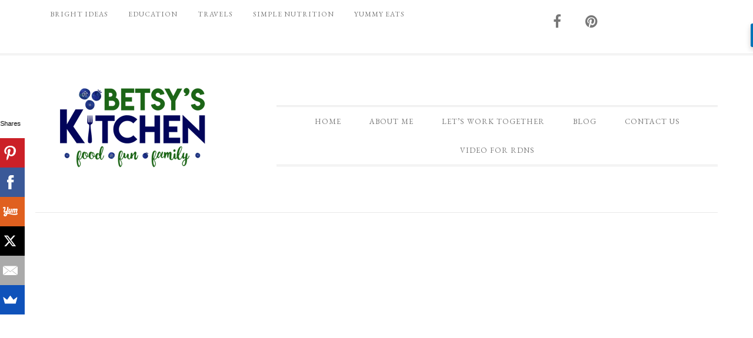

--- FILE ---
content_type: text/html; charset=UTF-8
request_url: http://betsyramirez.com/pumpkin-coffee-cake-3/
body_size: 18186
content:
<!DOCTYPE html>
<html lang="en">
<head >
<meta charset="UTF-8" />
<meta name="viewport" content="width=device-width, initial-scale=1" />
<meta name='robots' content='index, follow, max-image-preview:large, max-snippet:-1, max-video-preview:-1' />
	<style>img:is([sizes="auto" i], [sizes^="auto," i]) { contain-intrinsic-size: 3000px 1500px }</style>
	
			<style type="text/css">
				.slide-excerpt { width: 30%; }
				.slide-excerpt { top: 0; }
				.slide-excerpt { left: 0; }
				.flexslider { max-width: 750px; max-height: 500px; }
				.slide-image { max-height: 500px; }
			</style>
			<style type="text/css">
				@media only screen
				and (min-device-width : 320px)
				and (max-device-width : 480px) {
					.slide-excerpt { display: none !important; }
				}
			</style> 
	<!-- This site is optimized with the Yoast SEO plugin v24.4 - https://yoast.com/wordpress/plugins/seo/ -->
	<title>pumpkin coffee cake 3 - Betsy Ramirez</title>
	<link rel="canonical" href="http://betsyramirez.com/pumpkin-coffee-cake-3/" />
	<meta property="og:locale" content="en_US" />
	<meta property="og:type" content="article" />
	<meta property="og:title" content="pumpkin coffee cake 3 - Betsy Ramirez" />
	<meta property="og:description" content="Author: Betsy Ramirez Betsy is a registered dietitian/nutritionist, homeschool mom, &amp; fairy tale junkie, who loves getting crafty. Being on my bike and lifting weights are my therapy. Thinking outside the box is my jam! Twitter Facebook" />
	<meta property="og:url" content="http://betsyramirez.com/pumpkin-coffee-cake-3/" />
	<meta property="og:site_name" content="Betsy Ramirez" />
	<meta property="article:publisher" content="http://www.facebook.com/BetsyRamirezRDN" />
	<meta name="twitter:card" content="summary_large_image" />
	<meta name="twitter:image" content="https://i0.wp.com/betsyramirez.com/wp-content/uploads/2017/10/pumpkin-coffee-cake-3.jpg?fit=%2C" />
	<script type="application/ld+json" class="yoast-schema-graph">{"@context":"https://schema.org","@graph":[{"@type":"WebPage","@id":"http://betsyramirez.com/pumpkin-coffee-cake-3/","url":"http://betsyramirez.com/pumpkin-coffee-cake-3/","name":"pumpkin coffee cake 3 - Betsy Ramirez","isPartOf":{"@id":"http://betsyramirez.com/#website"},"primaryImageOfPage":{"@id":"http://betsyramirez.com/pumpkin-coffee-cake-3/#primaryimage"},"image":{"@id":"http://betsyramirez.com/pumpkin-coffee-cake-3/#primaryimage"},"thumbnailUrl":"https://i0.wp.com/betsyramirez.com/wp-content/uploads/2017/10/pumpkin-coffee-cake-3.jpg?fit=%2C","datePublished":"2017-10-23T00:40:06+00:00","breadcrumb":{"@id":"http://betsyramirez.com/pumpkin-coffee-cake-3/#breadcrumb"},"inLanguage":"en","potentialAction":[{"@type":"ReadAction","target":["http://betsyramirez.com/pumpkin-coffee-cake-3/"]}]},{"@type":"ImageObject","inLanguage":"en","@id":"http://betsyramirez.com/pumpkin-coffee-cake-3/#primaryimage","url":"https://i0.wp.com/betsyramirez.com/wp-content/uploads/2017/10/pumpkin-coffee-cake-3.jpg?fit=%2C","contentUrl":"https://i0.wp.com/betsyramirez.com/wp-content/uploads/2017/10/pumpkin-coffee-cake-3.jpg?fit=%2C"},{"@type":"BreadcrumbList","@id":"http://betsyramirez.com/pumpkin-coffee-cake-3/#breadcrumb","itemListElement":[{"@type":"ListItem","position":1,"name":"Home","item":"http://betsyramirez.com/"},{"@type":"ListItem","position":2,"name":"pumpkin coffee cake 3"}]},{"@type":"WebSite","@id":"http://betsyramirez.com/#website","url":"http://betsyramirez.com/","name":"Betsy Ramirez","description":"food. fun. family","potentialAction":[{"@type":"SearchAction","target":{"@type":"EntryPoint","urlTemplate":"http://betsyramirez.com/?s={search_term_string}"},"query-input":{"@type":"PropertyValueSpecification","valueRequired":true,"valueName":"search_term_string"}}],"inLanguage":"en"}]}</script>
	<!-- / Yoast SEO plugin. -->


<link rel='dns-prefetch' href='//stats.wp.com' />
<link rel='dns-prefetch' href='//fonts.googleapis.com' />
<link rel='dns-prefetch' href='//v0.wordpress.com' />
<link rel='preconnect' href='//i0.wp.com' />
<link rel="alternate" type="application/rss+xml" title="Betsy Ramirez &raquo; Feed" href="http://betsyramirez.com/feed/" />
<link rel="alternate" type="application/rss+xml" title="Betsy Ramirez &raquo; Comments Feed" href="http://betsyramirez.com/comments/feed/" />
<link rel="alternate" type="application/rss+xml" title="Betsy Ramirez &raquo; pumpkin coffee cake 3 Comments Feed" href="http://betsyramirez.com/feed/?attachment_id=1253" />
<script type="text/javascript">
/* <![CDATA[ */
window._wpemojiSettings = {"baseUrl":"https:\/\/s.w.org\/images\/core\/emoji\/15.0.3\/72x72\/","ext":".png","svgUrl":"https:\/\/s.w.org\/images\/core\/emoji\/15.0.3\/svg\/","svgExt":".svg","source":{"concatemoji":"http:\/\/betsyramirez.com\/wp-includes\/js\/wp-emoji-release.min.js?ver=6.7.4"}};
/*! This file is auto-generated */
!function(i,n){var o,s,e;function c(e){try{var t={supportTests:e,timestamp:(new Date).valueOf()};sessionStorage.setItem(o,JSON.stringify(t))}catch(e){}}function p(e,t,n){e.clearRect(0,0,e.canvas.width,e.canvas.height),e.fillText(t,0,0);var t=new Uint32Array(e.getImageData(0,0,e.canvas.width,e.canvas.height).data),r=(e.clearRect(0,0,e.canvas.width,e.canvas.height),e.fillText(n,0,0),new Uint32Array(e.getImageData(0,0,e.canvas.width,e.canvas.height).data));return t.every(function(e,t){return e===r[t]})}function u(e,t,n){switch(t){case"flag":return n(e,"\ud83c\udff3\ufe0f\u200d\u26a7\ufe0f","\ud83c\udff3\ufe0f\u200b\u26a7\ufe0f")?!1:!n(e,"\ud83c\uddfa\ud83c\uddf3","\ud83c\uddfa\u200b\ud83c\uddf3")&&!n(e,"\ud83c\udff4\udb40\udc67\udb40\udc62\udb40\udc65\udb40\udc6e\udb40\udc67\udb40\udc7f","\ud83c\udff4\u200b\udb40\udc67\u200b\udb40\udc62\u200b\udb40\udc65\u200b\udb40\udc6e\u200b\udb40\udc67\u200b\udb40\udc7f");case"emoji":return!n(e,"\ud83d\udc26\u200d\u2b1b","\ud83d\udc26\u200b\u2b1b")}return!1}function f(e,t,n){var r="undefined"!=typeof WorkerGlobalScope&&self instanceof WorkerGlobalScope?new OffscreenCanvas(300,150):i.createElement("canvas"),a=r.getContext("2d",{willReadFrequently:!0}),o=(a.textBaseline="top",a.font="600 32px Arial",{});return e.forEach(function(e){o[e]=t(a,e,n)}),o}function t(e){var t=i.createElement("script");t.src=e,t.defer=!0,i.head.appendChild(t)}"undefined"!=typeof Promise&&(o="wpEmojiSettingsSupports",s=["flag","emoji"],n.supports={everything:!0,everythingExceptFlag:!0},e=new Promise(function(e){i.addEventListener("DOMContentLoaded",e,{once:!0})}),new Promise(function(t){var n=function(){try{var e=JSON.parse(sessionStorage.getItem(o));if("object"==typeof e&&"number"==typeof e.timestamp&&(new Date).valueOf()<e.timestamp+604800&&"object"==typeof e.supportTests)return e.supportTests}catch(e){}return null}();if(!n){if("undefined"!=typeof Worker&&"undefined"!=typeof OffscreenCanvas&&"undefined"!=typeof URL&&URL.createObjectURL&&"undefined"!=typeof Blob)try{var e="postMessage("+f.toString()+"("+[JSON.stringify(s),u.toString(),p.toString()].join(",")+"));",r=new Blob([e],{type:"text/javascript"}),a=new Worker(URL.createObjectURL(r),{name:"wpTestEmojiSupports"});return void(a.onmessage=function(e){c(n=e.data),a.terminate(),t(n)})}catch(e){}c(n=f(s,u,p))}t(n)}).then(function(e){for(var t in e)n.supports[t]=e[t],n.supports.everything=n.supports.everything&&n.supports[t],"flag"!==t&&(n.supports.everythingExceptFlag=n.supports.everythingExceptFlag&&n.supports[t]);n.supports.everythingExceptFlag=n.supports.everythingExceptFlag&&!n.supports.flag,n.DOMReady=!1,n.readyCallback=function(){n.DOMReady=!0}}).then(function(){return e}).then(function(){var e;n.supports.everything||(n.readyCallback(),(e=n.source||{}).concatemoji?t(e.concatemoji):e.wpemoji&&e.twemoji&&(t(e.twemoji),t(e.wpemoji)))}))}((window,document),window._wpemojiSettings);
/* ]]> */
</script>
<link rel='stylesheet' id='sbi_styles-css' href='http://betsyramirez.com/wp-content/plugins/instagram-feed/css/sbi-styles.min.css?ver=6.6.1' type='text/css' media='all' />
<link rel='stylesheet' id='divine-theme-css' href='http://betsyramirez.com/wp-content/themes/restored316-divine/style.css?ver=1.0.5' type='text/css' media='all' />
<style id='wp-emoji-styles-inline-css' type='text/css'>

	img.wp-smiley, img.emoji {
		display: inline !important;
		border: none !important;
		box-shadow: none !important;
		height: 1em !important;
		width: 1em !important;
		margin: 0 0.07em !important;
		vertical-align: -0.1em !important;
		background: none !important;
		padding: 0 !important;
	}
</style>
<link rel='stylesheet' id='wp-block-library-css' href='http://betsyramirez.com/wp-includes/css/dist/block-library/style.min.css?ver=6.7.4' type='text/css' media='all' />
<style id='auto-amazon-links-unit-style-inline-css' type='text/css'>
.aal-gutenberg-preview{max-height:400px;overflow:auto}

</style>
<link rel='stylesheet' id='mediaelement-css' href='http://betsyramirez.com/wp-includes/js/mediaelement/mediaelementplayer-legacy.min.css?ver=4.2.17' type='text/css' media='all' />
<link rel='stylesheet' id='wp-mediaelement-css' href='http://betsyramirez.com/wp-includes/js/mediaelement/wp-mediaelement.min.css?ver=6.7.4' type='text/css' media='all' />
<style id='jetpack-sharing-buttons-style-inline-css' type='text/css'>
.jetpack-sharing-buttons__services-list{display:flex;flex-direction:row;flex-wrap:wrap;gap:0;list-style-type:none;margin:5px;padding:0}.jetpack-sharing-buttons__services-list.has-small-icon-size{font-size:12px}.jetpack-sharing-buttons__services-list.has-normal-icon-size{font-size:16px}.jetpack-sharing-buttons__services-list.has-large-icon-size{font-size:24px}.jetpack-sharing-buttons__services-list.has-huge-icon-size{font-size:36px}@media print{.jetpack-sharing-buttons__services-list{display:none!important}}.editor-styles-wrapper .wp-block-jetpack-sharing-buttons{gap:0;padding-inline-start:0}ul.jetpack-sharing-buttons__services-list.has-background{padding:1.25em 2.375em}
</style>
<link rel='stylesheet' id='font-awesome-css' href='http://betsyramirez.com/wp-content/plugins/contact-widgets/assets/css/font-awesome.min.css?ver=4.7.0' type='text/css' media='all' />
<style id='classic-theme-styles-inline-css' type='text/css'>
/*! This file is auto-generated */
.wp-block-button__link{color:#fff;background-color:#32373c;border-radius:9999px;box-shadow:none;text-decoration:none;padding:calc(.667em + 2px) calc(1.333em + 2px);font-size:1.125em}.wp-block-file__button{background:#32373c;color:#fff;text-decoration:none}
</style>
<style id='global-styles-inline-css' type='text/css'>
:root{--wp--preset--aspect-ratio--square: 1;--wp--preset--aspect-ratio--4-3: 4/3;--wp--preset--aspect-ratio--3-4: 3/4;--wp--preset--aspect-ratio--3-2: 3/2;--wp--preset--aspect-ratio--2-3: 2/3;--wp--preset--aspect-ratio--16-9: 16/9;--wp--preset--aspect-ratio--9-16: 9/16;--wp--preset--color--black: #000000;--wp--preset--color--cyan-bluish-gray: #abb8c3;--wp--preset--color--white: #ffffff;--wp--preset--color--pale-pink: #f78da7;--wp--preset--color--vivid-red: #cf2e2e;--wp--preset--color--luminous-vivid-orange: #ff6900;--wp--preset--color--luminous-vivid-amber: #fcb900;--wp--preset--color--light-green-cyan: #7bdcb5;--wp--preset--color--vivid-green-cyan: #00d084;--wp--preset--color--pale-cyan-blue: #8ed1fc;--wp--preset--color--vivid-cyan-blue: #0693e3;--wp--preset--color--vivid-purple: #9b51e0;--wp--preset--gradient--vivid-cyan-blue-to-vivid-purple: linear-gradient(135deg,rgba(6,147,227,1) 0%,rgb(155,81,224) 100%);--wp--preset--gradient--light-green-cyan-to-vivid-green-cyan: linear-gradient(135deg,rgb(122,220,180) 0%,rgb(0,208,130) 100%);--wp--preset--gradient--luminous-vivid-amber-to-luminous-vivid-orange: linear-gradient(135deg,rgba(252,185,0,1) 0%,rgba(255,105,0,1) 100%);--wp--preset--gradient--luminous-vivid-orange-to-vivid-red: linear-gradient(135deg,rgba(255,105,0,1) 0%,rgb(207,46,46) 100%);--wp--preset--gradient--very-light-gray-to-cyan-bluish-gray: linear-gradient(135deg,rgb(238,238,238) 0%,rgb(169,184,195) 100%);--wp--preset--gradient--cool-to-warm-spectrum: linear-gradient(135deg,rgb(74,234,220) 0%,rgb(151,120,209) 20%,rgb(207,42,186) 40%,rgb(238,44,130) 60%,rgb(251,105,98) 80%,rgb(254,248,76) 100%);--wp--preset--gradient--blush-light-purple: linear-gradient(135deg,rgb(255,206,236) 0%,rgb(152,150,240) 100%);--wp--preset--gradient--blush-bordeaux: linear-gradient(135deg,rgb(254,205,165) 0%,rgb(254,45,45) 50%,rgb(107,0,62) 100%);--wp--preset--gradient--luminous-dusk: linear-gradient(135deg,rgb(255,203,112) 0%,rgb(199,81,192) 50%,rgb(65,88,208) 100%);--wp--preset--gradient--pale-ocean: linear-gradient(135deg,rgb(255,245,203) 0%,rgb(182,227,212) 50%,rgb(51,167,181) 100%);--wp--preset--gradient--electric-grass: linear-gradient(135deg,rgb(202,248,128) 0%,rgb(113,206,126) 100%);--wp--preset--gradient--midnight: linear-gradient(135deg,rgb(2,3,129) 0%,rgb(40,116,252) 100%);--wp--preset--font-size--small: 13px;--wp--preset--font-size--medium: 20px;--wp--preset--font-size--large: 36px;--wp--preset--font-size--x-large: 42px;--wp--preset--spacing--20: 0.44rem;--wp--preset--spacing--30: 0.67rem;--wp--preset--spacing--40: 1rem;--wp--preset--spacing--50: 1.5rem;--wp--preset--spacing--60: 2.25rem;--wp--preset--spacing--70: 3.38rem;--wp--preset--spacing--80: 5.06rem;--wp--preset--shadow--natural: 6px 6px 9px rgba(0, 0, 0, 0.2);--wp--preset--shadow--deep: 12px 12px 50px rgba(0, 0, 0, 0.4);--wp--preset--shadow--sharp: 6px 6px 0px rgba(0, 0, 0, 0.2);--wp--preset--shadow--outlined: 6px 6px 0px -3px rgba(255, 255, 255, 1), 6px 6px rgba(0, 0, 0, 1);--wp--preset--shadow--crisp: 6px 6px 0px rgba(0, 0, 0, 1);}:where(.is-layout-flex){gap: 0.5em;}:where(.is-layout-grid){gap: 0.5em;}body .is-layout-flex{display: flex;}.is-layout-flex{flex-wrap: wrap;align-items: center;}.is-layout-flex > :is(*, div){margin: 0;}body .is-layout-grid{display: grid;}.is-layout-grid > :is(*, div){margin: 0;}:where(.wp-block-columns.is-layout-flex){gap: 2em;}:where(.wp-block-columns.is-layout-grid){gap: 2em;}:where(.wp-block-post-template.is-layout-flex){gap: 1.25em;}:where(.wp-block-post-template.is-layout-grid){gap: 1.25em;}.has-black-color{color: var(--wp--preset--color--black) !important;}.has-cyan-bluish-gray-color{color: var(--wp--preset--color--cyan-bluish-gray) !important;}.has-white-color{color: var(--wp--preset--color--white) !important;}.has-pale-pink-color{color: var(--wp--preset--color--pale-pink) !important;}.has-vivid-red-color{color: var(--wp--preset--color--vivid-red) !important;}.has-luminous-vivid-orange-color{color: var(--wp--preset--color--luminous-vivid-orange) !important;}.has-luminous-vivid-amber-color{color: var(--wp--preset--color--luminous-vivid-amber) !important;}.has-light-green-cyan-color{color: var(--wp--preset--color--light-green-cyan) !important;}.has-vivid-green-cyan-color{color: var(--wp--preset--color--vivid-green-cyan) !important;}.has-pale-cyan-blue-color{color: var(--wp--preset--color--pale-cyan-blue) !important;}.has-vivid-cyan-blue-color{color: var(--wp--preset--color--vivid-cyan-blue) !important;}.has-vivid-purple-color{color: var(--wp--preset--color--vivid-purple) !important;}.has-black-background-color{background-color: var(--wp--preset--color--black) !important;}.has-cyan-bluish-gray-background-color{background-color: var(--wp--preset--color--cyan-bluish-gray) !important;}.has-white-background-color{background-color: var(--wp--preset--color--white) !important;}.has-pale-pink-background-color{background-color: var(--wp--preset--color--pale-pink) !important;}.has-vivid-red-background-color{background-color: var(--wp--preset--color--vivid-red) !important;}.has-luminous-vivid-orange-background-color{background-color: var(--wp--preset--color--luminous-vivid-orange) !important;}.has-luminous-vivid-amber-background-color{background-color: var(--wp--preset--color--luminous-vivid-amber) !important;}.has-light-green-cyan-background-color{background-color: var(--wp--preset--color--light-green-cyan) !important;}.has-vivid-green-cyan-background-color{background-color: var(--wp--preset--color--vivid-green-cyan) !important;}.has-pale-cyan-blue-background-color{background-color: var(--wp--preset--color--pale-cyan-blue) !important;}.has-vivid-cyan-blue-background-color{background-color: var(--wp--preset--color--vivid-cyan-blue) !important;}.has-vivid-purple-background-color{background-color: var(--wp--preset--color--vivid-purple) !important;}.has-black-border-color{border-color: var(--wp--preset--color--black) !important;}.has-cyan-bluish-gray-border-color{border-color: var(--wp--preset--color--cyan-bluish-gray) !important;}.has-white-border-color{border-color: var(--wp--preset--color--white) !important;}.has-pale-pink-border-color{border-color: var(--wp--preset--color--pale-pink) !important;}.has-vivid-red-border-color{border-color: var(--wp--preset--color--vivid-red) !important;}.has-luminous-vivid-orange-border-color{border-color: var(--wp--preset--color--luminous-vivid-orange) !important;}.has-luminous-vivid-amber-border-color{border-color: var(--wp--preset--color--luminous-vivid-amber) !important;}.has-light-green-cyan-border-color{border-color: var(--wp--preset--color--light-green-cyan) !important;}.has-vivid-green-cyan-border-color{border-color: var(--wp--preset--color--vivid-green-cyan) !important;}.has-pale-cyan-blue-border-color{border-color: var(--wp--preset--color--pale-cyan-blue) !important;}.has-vivid-cyan-blue-border-color{border-color: var(--wp--preset--color--vivid-cyan-blue) !important;}.has-vivid-purple-border-color{border-color: var(--wp--preset--color--vivid-purple) !important;}.has-vivid-cyan-blue-to-vivid-purple-gradient-background{background: var(--wp--preset--gradient--vivid-cyan-blue-to-vivid-purple) !important;}.has-light-green-cyan-to-vivid-green-cyan-gradient-background{background: var(--wp--preset--gradient--light-green-cyan-to-vivid-green-cyan) !important;}.has-luminous-vivid-amber-to-luminous-vivid-orange-gradient-background{background: var(--wp--preset--gradient--luminous-vivid-amber-to-luminous-vivid-orange) !important;}.has-luminous-vivid-orange-to-vivid-red-gradient-background{background: var(--wp--preset--gradient--luminous-vivid-orange-to-vivid-red) !important;}.has-very-light-gray-to-cyan-bluish-gray-gradient-background{background: var(--wp--preset--gradient--very-light-gray-to-cyan-bluish-gray) !important;}.has-cool-to-warm-spectrum-gradient-background{background: var(--wp--preset--gradient--cool-to-warm-spectrum) !important;}.has-blush-light-purple-gradient-background{background: var(--wp--preset--gradient--blush-light-purple) !important;}.has-blush-bordeaux-gradient-background{background: var(--wp--preset--gradient--blush-bordeaux) !important;}.has-luminous-dusk-gradient-background{background: var(--wp--preset--gradient--luminous-dusk) !important;}.has-pale-ocean-gradient-background{background: var(--wp--preset--gradient--pale-ocean) !important;}.has-electric-grass-gradient-background{background: var(--wp--preset--gradient--electric-grass) !important;}.has-midnight-gradient-background{background: var(--wp--preset--gradient--midnight) !important;}.has-small-font-size{font-size: var(--wp--preset--font-size--small) !important;}.has-medium-font-size{font-size: var(--wp--preset--font-size--medium) !important;}.has-large-font-size{font-size: var(--wp--preset--font-size--large) !important;}.has-x-large-font-size{font-size: var(--wp--preset--font-size--x-large) !important;}
:where(.wp-block-post-template.is-layout-flex){gap: 1.25em;}:where(.wp-block-post-template.is-layout-grid){gap: 1.25em;}
:where(.wp-block-columns.is-layout-flex){gap: 2em;}:where(.wp-block-columns.is-layout-grid){gap: 2em;}
:root :where(.wp-block-pullquote){font-size: 1.5em;line-height: 1.6;}
</style>
<link rel='stylesheet' id='guerrilla-author-box-css' href='http://betsyramirez.com/wp-content/plugins/guerrillas-author-box/style.css?ver=20160209' type='text/css' media='all' />
<link rel='stylesheet' id='amazon-auto-links-_common-css' href='http://betsyramirez.com/wp-content/plugins/amazon-auto-links/template/_common/style.min.css?ver=5.4.3' type='text/css' media='all' />
<link rel='stylesheet' id='amazon-auto-links-list-css' href='http://betsyramirez.com/wp-content/plugins/amazon-auto-links/template/list/style.min.css?ver=1.4.1' type='text/css' media='all' />
<link rel='stylesheet' id='google-font-css' href='//fonts.googleapis.com/css?family=EB+Garamond%7COpen+Sans%3A400%2C300italic%2C300%2C400italic%2C600%2C600italic%2C700%2C700italic%2C800%2C800italic%7CSource+Serif+Pro&#038;ver=6.7.4' type='text/css' media='all' />
<link rel='stylesheet' id='dashicons-css' href='http://betsyramirez.com/wp-includes/css/dashicons.min.css?ver=6.7.4' type='text/css' media='all' />
<style id='akismet-widget-style-inline-css' type='text/css'>

			.a-stats {
				--akismet-color-mid-green: #357b49;
				--akismet-color-white: #fff;
				--akismet-color-light-grey: #f6f7f7;

				max-width: 350px;
				width: auto;
			}

			.a-stats * {
				all: unset;
				box-sizing: border-box;
			}

			.a-stats strong {
				font-weight: 600;
			}

			.a-stats a.a-stats__link,
			.a-stats a.a-stats__link:visited,
			.a-stats a.a-stats__link:active {
				background: var(--akismet-color-mid-green);
				border: none;
				box-shadow: none;
				border-radius: 8px;
				color: var(--akismet-color-white);
				cursor: pointer;
				display: block;
				font-family: -apple-system, BlinkMacSystemFont, 'Segoe UI', 'Roboto', 'Oxygen-Sans', 'Ubuntu', 'Cantarell', 'Helvetica Neue', sans-serif;
				font-weight: 500;
				padding: 12px;
				text-align: center;
				text-decoration: none;
				transition: all 0.2s ease;
			}

			/* Extra specificity to deal with TwentyTwentyOne focus style */
			.widget .a-stats a.a-stats__link:focus {
				background: var(--akismet-color-mid-green);
				color: var(--akismet-color-white);
				text-decoration: none;
			}

			.a-stats a.a-stats__link:hover {
				filter: brightness(110%);
				box-shadow: 0 4px 12px rgba(0, 0, 0, 0.06), 0 0 2px rgba(0, 0, 0, 0.16);
			}

			.a-stats .count {
				color: var(--akismet-color-white);
				display: block;
				font-size: 1.5em;
				line-height: 1.4;
				padding: 0 13px;
				white-space: nowrap;
			}
		
</style>
<link rel='stylesheet' id='meks-author-widget-css' href='http://betsyramirez.com/wp-content/plugins/meks-smart-author-widget/css/style.css?ver=1.1.5' type='text/css' media='all' />
<link rel='stylesheet' id='simple-social-icons-font-css' href='http://betsyramirez.com/wp-content/plugins/simple-social-icons/css/style.css?ver=3.0.2' type='text/css' media='all' />
<link rel='stylesheet' id='wpcw-css' href='http://betsyramirez.com/wp-content/plugins/contact-widgets/assets/css/style.min.css?ver=1.0.1' type='text/css' media='all' />
<link rel='stylesheet' id='wp-pointer-css' href='http://betsyramirez.com/wp-includes/css/wp-pointer.min.css?ver=6.7.4' type='text/css' media='all' />
<link rel='stylesheet' id='slider_styles-css' href='http://betsyramirez.com/wp-content/plugins/genesis-responsive-slider/assets/style.css?ver=1.0.1' type='text/css' media='all' />
<script type="text/javascript" src="http://betsyramirez.com/wp-includes/js/jquery/jquery.min.js?ver=3.7.1" id="jquery-core-js"></script>
<script type="text/javascript" src="http://betsyramirez.com/wp-includes/js/jquery/jquery-migrate.min.js?ver=3.4.1" id="jquery-migrate-js"></script>
<script type="text/javascript" src="http://betsyramirez.com/wp-content/themes/restored316-divine/js/responsive-menu.js?ver=1.0.0" id="divine-responsive-menu-js"></script>
<link rel="https://api.w.org/" href="http://betsyramirez.com/wp-json/" /><link rel="alternate" title="JSON" type="application/json" href="http://betsyramirez.com/wp-json/wp/v2/media/1253" /><link rel="EditURI" type="application/rsd+xml" title="RSD" href="http://betsyramirez.com/xmlrpc.php?rsd" />
<meta name="generator" content="WordPress 6.7.4" />
<link rel='shortlink' href='https://wp.me/a8e3On-kd' />
<link rel="alternate" title="oEmbed (JSON)" type="application/json+oembed" href="http://betsyramirez.com/wp-json/oembed/1.0/embed?url=http%3A%2F%2Fbetsyramirez.com%2Fpumpkin-coffee-cake-3%2F" />
<link rel="alternate" title="oEmbed (XML)" type="text/xml+oembed" href="http://betsyramirez.com/wp-json/oembed/1.0/embed?url=http%3A%2F%2Fbetsyramirez.com%2Fpumpkin-coffee-cake-3%2F&#038;format=xml" />
<script async src="//pagead2.googlesyndication.com/pagead/js/adsbygoogle.js"></script>
<script>
  (adsbygoogle = window.adsbygoogle || []).push({
    google_ad_client: "ca-pub-9444269160506358",
    enable_page_level_ads: true
  });
</script><script type='text/javascript' data-cfasync='false'>var _mmunch = {'front': false, 'page': false, 'post': false, 'category': false, 'author': false, 'search': false, 'attachment': false, 'tag': false};_mmunch['post'] = true; _mmunch['postData'] = {"ID":1253,"post_name":"pumpkin-coffee-cake-3","post_title":"pumpkin coffee cake 3","post_type":"attachment","post_author":"1","post_status":"inherit"}; _mmunch['postCategories'] = []; _mmunch['postTags'] = false; _mmunch['postAuthor'] = {"name":"Betsy Ramirez","ID":1};_mmunch['attachment'] = true;</script><script data-cfasync="false" src="//a.mailmunch.co/app/v1/site.js" id="mailmunch-script" data-plugin="mc_mm" data-mailmunch-site-id="386195" async></script><script type="text/javascript">
(function(url){
	if(/(?:Chrome\/26\.0\.1410\.63 Safari\/537\.31|WordfenceTestMonBot)/.test(navigator.userAgent)){ return; }
	var addEvent = function(evt, handler) {
		if (window.addEventListener) {
			document.addEventListener(evt, handler, false);
		} else if (window.attachEvent) {
			document.attachEvent('on' + evt, handler);
		}
	};
	var removeEvent = function(evt, handler) {
		if (window.removeEventListener) {
			document.removeEventListener(evt, handler, false);
		} else if (window.detachEvent) {
			document.detachEvent('on' + evt, handler);
		}
	};
	var evts = 'contextmenu dblclick drag dragend dragenter dragleave dragover dragstart drop keydown keypress keyup mousedown mousemove mouseout mouseover mouseup mousewheel scroll'.split(' ');
	var logHuman = function() {
		if (window.wfLogHumanRan) { return; }
		window.wfLogHumanRan = true;
		var wfscr = document.createElement('script');
		wfscr.type = 'text/javascript';
		wfscr.async = true;
		wfscr.src = url + '&r=' + Math.random();
		(document.getElementsByTagName('head')[0]||document.getElementsByTagName('body')[0]).appendChild(wfscr);
		for (var i = 0; i < evts.length; i++) {
			removeEvent(evts[i], logHuman);
		}
	};
	for (var i = 0; i < evts.length; i++) {
		addEvent(evts[i], logHuman);
	}
})('//betsyramirez.com/?wordfence_lh=1&hid=CB8B1DCE2F224947D63396D2293711A0');
</script>	<style>img#wpstats{display:none}</style>
		<style type='text/css' id='amazon-auto-links-button-css' data-version='5.4.3'>.amazon-auto-links-button.amazon-auto-links-button-default { background-image: -webkit-linear-gradient(top, #4997e5, #3f89ba);background-image: -moz-linear-gradient(top, #4997e5, #3f89ba);background-image: -ms-linear-gradient(top, #4997e5, #3f89ba);background-image: -o-linear-gradient(top, #4997e5, #3f89ba);background-image: linear-gradient(to bottom, #4997e5, #3f89ba);-webkit-border-radius: 4px;-moz-border-radius: 4px;border-radius: 4px;margin-left: auto;margin-right: auto;text-align: center;white-space: nowrap;color: #ffffff;font-size: 13px;text-shadow: 0 0 transparent;width: 100px;padding: 7px 8px 8px 8px;background: #3498db;border: solid #6891a5 1px;text-decoration: none;}.amazon-auto-links-button.amazon-auto-links-button-default:hover {background: #3cb0fd;background-image: -webkit-linear-gradient(top, #3cb0fd, #3498db);background-image: -moz-linear-gradient(top, #3cb0fd, #3498db);background-image: -ms-linear-gradient(top, #3cb0fd, #3498db);background-image: -o-linear-gradient(top, #3cb0fd, #3498db);background-image: linear-gradient(to bottom, #3cb0fd, #3498db);text-decoration: none;}.amazon-auto-links-button.amazon-auto-links-button-default > a {color: inherit; border-bottom: none;text-decoration: none; }.amazon-auto-links-button.amazon-auto-links-button-default > a:hover {color: inherit;}.amazon-auto-links-button > a, .amazon-auto-links-button > a:hover {-webkit-box-shadow: none;box-shadow: none;color: inherit;}div.amazon-auto-links-button {line-height: 1.3; }button.amazon-auto-links-button {white-space: nowrap;}.amazon-auto-links-button-link {text-decoration: none;}</style><link rel="pingback" href="http://betsyramirez.com/xmlrpc.php" />
<meta name="p:domain_verify" content="8fa8fb27978a157728319feb8c780f3f"/><style type="text/css">.site-title a { background: url(http://betsyramirez.com/wp-content/uploads/2017/09/cropped-Betsy-Ramirez-Logo-Final-header.png) no-repeat !important; }</style>
<link rel="icon" href="https://i0.wp.com/betsyramirez.com/wp-content/uploads/2016/12/cropped-B-2.png?fit=32%2C32" sizes="32x32" />
<link rel="icon" href="https://i0.wp.com/betsyramirez.com/wp-content/uploads/2016/12/cropped-B-2.png?fit=192%2C192" sizes="192x192" />
<link rel="apple-touch-icon" href="https://i0.wp.com/betsyramirez.com/wp-content/uploads/2016/12/cropped-B-2.png?fit=180%2C180" />
<meta name="msapplication-TileImage" content="https://i0.wp.com/betsyramirez.com/wp-content/uploads/2016/12/cropped-B-2.png?fit=270%2C270" />
<style type="text/css">
</style>
</head>
<body class="attachment attachment-template-default single single-attachment postid-1253 attachmentid-1253 attachment-jpeg custom-header header-image content-sidebar genesis-breadcrumbs-hidden genesis-footer-widgets-visible"><nav class="nav-secondary" aria-label="Secondary"><div class="wrap"><ul id="menu-secondary-menu" class="menu genesis-nav-menu menu-secondary"><li id="menu-item-487" class="menu-item menu-item-type-taxonomy menu-item-object-category menu-item-487"><a href="http://betsyramirez.com/category/bright-ideas/"><span >Bright Ideas</span></a></li>
<li id="menu-item-488" class="menu-item menu-item-type-taxonomy menu-item-object-category menu-item-488"><a href="http://betsyramirez.com/category/education/"><span >Education</span></a></li>
<li id="menu-item-490" class="menu-item menu-item-type-taxonomy menu-item-object-category menu-item-490"><a href="http://betsyramirez.com/category/travels/"><span >Travels</span></a></li>
<li id="menu-item-491" class="menu-item menu-item-type-taxonomy menu-item-object-category menu-item-491"><a href="http://betsyramirez.com/category/simple-nutrition/"><span >Simple Nutrition</span></a></li>
<li id="menu-item-489" class="menu-item menu-item-type-taxonomy menu-item-object-category menu-item-has-children menu-item-489"><a href="http://betsyramirez.com/category/yummy-eats/"><span >Yummy Eats</span></a>
<ul class="sub-menu">
	<li id="menu-item-1024" class="menu-item menu-item-type-taxonomy menu-item-object-course menu-item-1024"><a href="http://betsyramirez.com/?course=breakfast"><span >Breakfast</span></a></li>
	<li id="menu-item-1029" class="menu-item menu-item-type-taxonomy menu-item-object-course menu-item-1029"><a href="http://betsyramirez.com/?course=main-dish"><span >Main Dish</span></a></li>
	<li id="menu-item-1025" class="menu-item menu-item-type-taxonomy menu-item-object-course menu-item-1025"><a href="http://betsyramirez.com/?course=lunch"><span >Lunch</span></a></li>
	<li id="menu-item-1032" class="menu-item menu-item-type-taxonomy menu-item-object-course menu-item-1032"><a href="http://betsyramirez.com/?course=dinner"><span >Dinner</span></a></li>
	<li id="menu-item-1030" class="menu-item menu-item-type-taxonomy menu-item-object-course menu-item-1030"><a href="http://betsyramirez.com/?course=snack"><span >Snack</span></a></li>
	<li id="menu-item-1027" class="menu-item menu-item-type-taxonomy menu-item-object-course menu-item-1027"><a href="http://betsyramirez.com/?course=side-dish"><span >Side Dish</span></a></li>
	<li id="menu-item-1026" class="menu-item menu-item-type-taxonomy menu-item-object-course menu-item-1026"><a href="http://betsyramirez.com/?course=drinks"><span >Drinks</span></a></li>
	<li id="menu-item-1028" class="menu-item menu-item-type-taxonomy menu-item-object-course menu-item-1028"><a href="http://betsyramirez.com/?course=breads"><span >Breads</span></a></li>
	<li id="menu-item-1031" class="menu-item menu-item-type-taxonomy menu-item-object-course menu-item-1031"><a href="http://betsyramirez.com/?course=soup"><span >Soup</span></a></li>
	<li id="menu-item-1033" class="menu-item menu-item-type-taxonomy menu-item-object-course menu-item-1033"><a href="http://betsyramirez.com/?course=appetizer"><span >Appetizer</span></a></li>
</ul>
</li>
<aside class="widget-area"><section id="wpcw_social-11" class="widget wpcw-widgets wpcw-widget-social"><div class="widget-wrap"><ul><li class="no-label"><a href="https://www.facebook.com/BetsyRamirezRDN" target="_blank" title="Visit Betsy Ramirez on Facebook"><span class="fa fa-2x fa-facebook"></span></a></li><li class="no-label"><a href="https://www.pinterest.com/betsyramirez" target="_blank" title="Visit Betsy Ramirez on Pinterest"><span class="fa fa-2x fa-pinterest"></span></a></li></ul></div></section>
</aside></ul></div></nav><div class="site-container"><header class="site-header"><div class="wrap"><div class="title-area"><p class="site-title"><a href="http://betsyramirez.com/">Betsy Ramirez</a></p><p class="site-description">food. fun. family</p></div><div class="widget-area header-widget-area"><section id="nav_menu-4" class="widget widget_nav_menu"><div class="widget-wrap"><nav class="nav-header"><ul id="menu-primary-menu" class="menu genesis-nav-menu"><li id="menu-item-170" class="menu-item menu-item-type-post_type menu-item-object-page menu-item-170"><a href="http://betsyramirez.com/home/"><span >Home</span></a></li>
<li id="menu-item-172" class="menu-item menu-item-type-post_type menu-item-object-page menu-item-172"><a href="http://betsyramirez.com/about/"><span >About Me</span></a></li>
<li id="menu-item-169" class="menu-item menu-item-type-post_type menu-item-object-page menu-item-169"><a href="http://betsyramirez.com/services/"><span >Let’s Work Together</span></a></li>
<li id="menu-item-166" class="menu-item menu-item-type-post_type menu-item-object-page menu-item-166"><a href="http://betsyramirez.com/blog/"><span >Blog</span></a></li>
<li id="menu-item-171" class="menu-item menu-item-type-post_type menu-item-object-page menu-item-171"><a href="http://betsyramirez.com/contact/"><span >Contact Us</span></a></li>
<li id="menu-item-237" class="menu-item menu-item-type-post_type menu-item-object-page menu-item-237"><a href="http://betsyramirez.com/faq/"><span >Video for RDNs</span></a></li>
</ul></nav></div></section>
</div></div></header><div class="site-inner"><div class="content-sidebar-wrap"><main class="content"><article class="post-1253 attachment type-attachment status-inherit entry" aria-label="pumpkin coffee cake 3"><header class="entry-header"><h1 class="entry-title">pumpkin coffee cake 3</h1>
</header><div class="entry-content"><div class='mailmunch-forms-before-post' style='display: none !important;'></div><p class="attachment"><a href="https://i0.wp.com/betsyramirez.com/wp-content/uploads/2017/10/pumpkin-coffee-cake-3.jpg"><img decoding="async" src="https://i0.wp.com/betsyramirez.com/wp-content/uploads/2017/10/pumpkin-coffee-cake-3.jpg?fit=300%2C300" class="attachment-medium size-medium" alt="" data-attachment-id="1253" data-permalink="http://betsyramirez.com/pumpkin-coffee-cake-3/" data-orig-file="https://i0.wp.com/betsyramirez.com/wp-content/uploads/2017/10/pumpkin-coffee-cake-3.jpg?fit=%2C" data-orig-size="" data-comments-opened="1" data-image-meta="[]" data-image-title="pumpkin coffee cake 3" data-image-description="" data-image-caption="" data-medium-file="https://i0.wp.com/betsyramirez.com/wp-content/uploads/2017/10/pumpkin-coffee-cake-3.jpg?fit=300%2C300" data-large-file="https://i0.wp.com/betsyramirez.com/wp-content/uploads/2017/10/pumpkin-coffee-cake-3.jpg?fit=1024%2C1024" /></a></p>
<div class="guerrillawrap">
<div class="guerrillagravatar">
				<img alt='' src='https://secure.gravatar.com/avatar/2bc5eec0bf811c882ce6ec252a283622?s=80&#038;d=mm&#038;r=g' srcset='https://secure.gravatar.com/avatar/2bc5eec0bf811c882ce6ec252a283622?s=160&#038;d=mm&#038;r=g 2x' class='avatar avatar-80 photo' height='80' width='80' />
			</div>
<div class="guerrillatext">
<h4>Author: <span><a href="http://www.betsyramirez.com" title="Visit Betsy Ramirez&#8217;s website" rel="author external">Betsy Ramirez</a></span></h4>
<p>Betsy is a registered dietitian/nutritionist, homeschool mom, &amp; fairy tale junkie, who loves getting crafty. Being on my bike and lifting weights are my therapy. Thinking outside the box is my jam!
			</p><div class='mailmunch-forms-in-post-middle' style='display: none !important;'></div></div>
<div class="guerrillasocial">
			<a href="http://www.twitter.com/@BetsyRamirezRD" target="_blank"><i class="fa fa-twitter"></i> Twitter</a> <a href="http://www.facebook.com/BetsyRamirezRDN" target="_blank"><i class="fa fa-facebook"></i> Facebook</a>
			</div>
</p></div>
</p><div class='mailmunch-forms-after-post' style='display: none !important;'></div></div><footer class="entry-footer"><p class="entry-meta"><span class="dashicons dashicons-format-chat"></span><br><span class="entry-comments-link"><a href="http://betsyramirez.com/pumpkin-coffee-cake-3/#respond">Leave a Comment</a></span></p></footer></article>	<div id="respond" class="comment-respond">
		<h3 id="reply-title" class="comment-reply-title">Leave a Reply <small><a rel="nofollow" id="cancel-comment-reply-link" href="/pumpkin-coffee-cake-3/#respond" style="display:none;">Cancel reply</a></small></h3><form action="http://betsyramirez.com/wp-comments-post.php" method="post" id="commentform" class="comment-form" novalidate><p class="comment-notes"><span id="email-notes">Your email address will not be published.</span> <span class="required-field-message">Required fields are marked <span class="required">*</span></span></p><p class="comment-form-comment"><label for="comment">Comment <span class="required">*</span></label> <textarea id="comment" name="comment" cols="45" rows="8" maxlength="65525" required></textarea></p><p class="comment-form-author"><label for="author">Name <span class="required">*</span></label> <input id="author" name="author" type="text" value="" size="30" maxlength="245" autocomplete="name" required /></p>
<p class="comment-form-email"><label for="email">Email <span class="required">*</span></label> <input id="email" name="email" type="email" value="" size="30" maxlength="100" aria-describedby="email-notes" autocomplete="email" required /></p>
<p class="comment-form-url"><label for="url">Website</label> <input id="url" name="url" type="url" value="" size="30" maxlength="200" autocomplete="url" /></p>
<p class="comment-form-cookies-consent"><input id="wp-comment-cookies-consent" name="wp-comment-cookies-consent" type="checkbox" value="yes" /> <label for="wp-comment-cookies-consent">Save my name, email, and website in this browser for the next time I comment.</label></p>
<p class="form-submit"><input name="submit" type="submit" id="submit" class="submit" value="Post Comment" /> <input type='hidden' name='comment_post_ID' value='1253' id='comment_post_ID' />
<input type='hidden' name='comment_parent' id='comment_parent' value='0' />
</p><p style="display: none;"><input type="hidden" id="akismet_comment_nonce" name="akismet_comment_nonce" value="d13bc05669" /></p><p style="display: none !important;" class="akismet-fields-container" data-prefix="ak_"><label>&#916;<textarea name="ak_hp_textarea" cols="45" rows="8" maxlength="100"></textarea></label><input type="hidden" id="ak_js_1" name="ak_js" value="168"/><script>document.getElementById( "ak_js_1" ).setAttribute( "value", ( new Date() ).getTime() );</script></p></form>	</div><!-- #respond -->
	<p class="akismet_comment_form_privacy_notice">This site uses Akismet to reduce spam. <a href="https://akismet.com/privacy/" target="_blank" rel="nofollow noopener">Learn how your comment data is processed.</a></p></main><aside class="sidebar sidebar-primary widget-area" role="complementary" aria-label="Primary Sidebar"><section id="user-profile-2" class="widget user-profile"><div class="widget-wrap"><h4 class="widget-title widgettitle">I am so tickled you are here! </h4>
<p><span class="alignleft"><img alt='' src='https://secure.gravatar.com/avatar/2bc5eec0bf811c882ce6ec252a283622?s=125&#038;d=mm&#038;r=g' srcset='https://secure.gravatar.com/avatar/2bc5eec0bf811c882ce6ec252a283622?s=250&#038;d=mm&#038;r=g 2x' class='avatar avatar-125 photo' height='125' width='125' loading='lazy' decoding='async'/></span>I'm Betsy! I'm a registered dietitian, homeschool mom, Air Force wife, & world traveler. I love my family, food, crafts, exercise, nutrition, and now homeschool! Thank you for joining me at my kitchen table.</p>
</div></section>
<section id="search-2" class="widget widget_search"><div class="widget-wrap"><form class="search-form" method="get" action="http://betsyramirez.com/" role="search"><input class="search-form-input" type="search" name="s" id="searchform-1" placeholder="Search this website"><input class="search-form-submit" type="submit" value="Search"><meta content="http://betsyramirez.com/?s={s}"></form></div></section>
<section id="mc4wp_form_widget-2" class="widget widget_mc4wp_form_widget"><div class="widget-wrap"><h4 class="widget-title widgettitle">Keep Up With The Latest &#038; Greatest!</h4>
<script>(function() {
	window.mc4wp = window.mc4wp || {
		listeners: [],
		forms: {
			on: function(evt, cb) {
				window.mc4wp.listeners.push(
					{
						event   : evt,
						callback: cb
					}
				);
			}
		}
	}
})();
</script><!-- Mailchimp for WordPress v4.10.1 - https://wordpress.org/plugins/mailchimp-for-wp/ --><form id="mc4wp-form-1" class="mc4wp-form mc4wp-form-399" method="post" data-id="399" data-name="Betsy&#039;s Best" ><div class="mc4wp-form-fields"><p>
	<label>Email address: </label>
	<input type="email" name="EMAIL" placeholder="Your email address" required />
</p>

<p>
	<input type="submit" value="Sign up" />
</p></div><label style="display: none !important;">Leave this field empty if you're human: <input type="text" name="_mc4wp_honeypot" value="" tabindex="-1" autocomplete="off" /></label><input type="hidden" name="_mc4wp_timestamp" value="1768869165" /><input type="hidden" name="_mc4wp_form_id" value="399" /><input type="hidden" name="_mc4wp_form_element_id" value="mc4wp-form-1" /><div class="mc4wp-response"></div></form><!-- / Mailchimp for WordPress Plugin --></div></section>
<section id="custom_html-3" class="widget_text widget widget_custom_html"><div class="widget_text widget-wrap"><div class="textwidget custom-html-widget"><script async src="//pagead2.googlesyndication.com/pagead/js/adsbygoogle.js"></script>
<!-- Betsy Ramirez - Responsive -->
<ins class="adsbygoogle"
     style="display:block"
     data-ad-client="ca-pub-9444269160506358"
     data-ad-slot="3823216944"
     data-ad-format="auto"></ins>
<script>
(adsbygoogle = window.adsbygoogle || []).push({});
</script></div></div></section>
<div class="sidebar-split-left"><section id="featured-post-10" class="widget featured-content featuredpost"><div class="widget-wrap"><h4 class="widget-title widgettitle">Must Reads</h4>
<article class="post-2139 post type-post status-publish format-standard has-post-thumbnail category-simple-nutrition category-yummy-eats entry" aria-label="4 Quick and Healthy Snacks for Kids"><header class="entry-header"><h2 class="entry-title"><a href="http://betsyramirez.com/4-quick-and-healthy-snacks-for-kids/">4 Quick and Healthy Snacks for Kids</a></h2></header><div class="entry-content"><p>Snacking is always happening in our house! My kids are always running to the cabinet and asking what there is to eat. Now that they are old enough, it has gotten easier but the lack of ideas makes it easy to go for poor choices. My niece contacted me a few weeks ago to help [&hellip;]</p>
</div></article><article class="post-2116 post type-post status-publish format-standard has-post-thumbnail category-education category-simple-nutrition tag-education tag-kids tag-nutrition entry" aria-label="Lunchbox Lessons for Healthy Kids"><header class="entry-header"><h2 class="entry-title"><a href="http://betsyramirez.com/lunchbox-lessons-for-healthy-kids/">Lunchbox Lessons for Healthy Kids</a></h2></header><div class="entry-content"><p>Who needs some Lunchbox Lessons? Mom and Dad, do you feel like you are running a restaurant? Are your kids constantly demanding to eat? School may not be in session but that doesn&#8217;t mean kids can&#8217;t learn some ways to make their own healthy lunches. It doesn&#8217;t to be this hard. I am going to [&hellip;]</p>
</div></article></div></section>
</div><!-- end #sidebar-split-left--><div class="sidebar-split-right"><section id="categories-6" class="widget widget_categories"><div class="widget-wrap"><h4 class="widget-title widgettitle">Categories</h4>

			<ul>
					<li class="cat-item cat-item-4"><a href="http://betsyramirez.com/category/bright-ideas/">Bright Ideas</a>
</li>
	<li class="cat-item cat-item-5"><a href="http://betsyramirez.com/category/education/">Education</a>
</li>
	<li class="cat-item cat-item-7"><a href="http://betsyramirez.com/category/simple-nutrition/">Simple Nutrition</a>
</li>
	<li class="cat-item cat-item-6"><a href="http://betsyramirez.com/category/travels/">Travels</a>
</li>
	<li class="cat-item cat-item-1"><a href="http://betsyramirez.com/category/uncategorized/">Uncategorized</a>
</li>
	<li class="cat-item cat-item-358"><a href="http://betsyramirez.com/category/video/">Video</a>
</li>
	<li class="cat-item cat-item-8"><a href="http://betsyramirez.com/category/yummy-eats/">Yummy Eats</a>
</li>
			</ul>

			</div></section>
</div><!-- end #sidebar-split-right--><div class="sidebar-split-bottom"><section id="featured-post-11" class="widget featured-content featuredpost"><div class="widget-wrap"><h4 class="widget-title widgettitle">Most Popular Recipes</h4>
<article class="post-2139 post type-post status-publish format-standard has-post-thumbnail category-simple-nutrition category-yummy-eats entry" aria-label="4 Quick and Healthy Snacks for Kids"><a href="http://betsyramirez.com/4-quick-and-healthy-snacks-for-kids/" class="alignleft" aria-hidden="true" tabindex="-1"><img width="125" height="125" src="https://i0.wp.com/betsyramirez.com/wp-content/uploads/2020/04/IMG_1782.jpg?resize=125%2C125" class="entry-image attachment-post" alt="" decoding="async" loading="lazy" srcset="https://i0.wp.com/betsyramirez.com/wp-content/uploads/2020/04/IMG_1782.jpg?resize=150%2C150 150w, https://i0.wp.com/betsyramirez.com/wp-content/uploads/2020/04/IMG_1782.jpg?resize=400%2C400 400w, https://i0.wp.com/betsyramirez.com/wp-content/uploads/2020/04/IMG_1782.jpg?resize=125%2C125 125w, https://i0.wp.com/betsyramirez.com/wp-content/uploads/2020/04/IMG_1782.jpg?zoom=2&amp;resize=125%2C125 250w" sizes="auto, (max-width: 125px) 100vw, 125px" data-attachment-id="2142" data-permalink="http://betsyramirez.com/4-quick-and-healthy-snacks-for-kids/img_1782/" data-orig-file="https://i0.wp.com/betsyramirez.com/wp-content/uploads/2020/04/IMG_1782.jpg?fit=1512%2C2016" data-orig-size="1512,2016" data-comments-opened="1" data-image-meta="{&quot;aperture&quot;:&quot;1.8&quot;,&quot;credit&quot;:&quot;&quot;,&quot;camera&quot;:&quot;iPhone XR&quot;,&quot;caption&quot;:&quot;&quot;,&quot;created_timestamp&quot;:&quot;1588236626&quot;,&quot;copyright&quot;:&quot;&quot;,&quot;focal_length&quot;:&quot;4.25&quot;,&quot;iso&quot;:&quot;50&quot;,&quot;shutter_speed&quot;:&quot;0.0083333333333333&quot;,&quot;title&quot;:&quot;&quot;,&quot;orientation&quot;:&quot;0&quot;}" data-image-title="IMG_1782" data-image-description="" data-image-caption="" data-medium-file="https://i0.wp.com/betsyramirez.com/wp-content/uploads/2020/04/IMG_1782.jpg?fit=225%2C300" data-large-file="https://i0.wp.com/betsyramirez.com/wp-content/uploads/2020/04/IMG_1782.jpg?fit=768%2C1024" /></a><header class="entry-header"><h2 class="entry-title"><a href="http://betsyramirez.com/4-quick-and-healthy-snacks-for-kids/">4 Quick and Healthy Snacks for Kids</a></h2><p class="entry-meta"><time class="entry-time">April 30, 2020</time> By <span class="entry-author"><a href="http://betsyramirez.com/author/admin/" class="entry-author-link" rel="author"><span class="entry-author-name">Betsy Ramirez</span></a></span> </p></header></article><article class="post-2005 post type-post status-publish format-standard has-post-thumbnail category-yummy-eats tag-salsa tag-watermelon-mango-salsa tag-watermelon-salsa course-side-dish entry" aria-label="Easy Watermelon Mango Salsa"><a href="http://betsyramirez.com/easy-watermelon-mango-salsa/" class="alignleft" aria-hidden="true" tabindex="-1"><img width="125" height="125" src="https://i0.wp.com/betsyramirez.com/wp-content/uploads/2019/06/summer-watermelon-mango-salsa.png?resize=125%2C125" class="entry-image attachment-post" alt="bowl of watermelon salsa with chips and lime" decoding="async" loading="lazy" srcset="https://i0.wp.com/betsyramirez.com/wp-content/uploads/2019/06/summer-watermelon-mango-salsa.png?resize=150%2C150 150w, https://i0.wp.com/betsyramirez.com/wp-content/uploads/2019/06/summer-watermelon-mango-salsa.png?resize=400%2C400 400w, https://i0.wp.com/betsyramirez.com/wp-content/uploads/2019/06/summer-watermelon-mango-salsa.png?resize=125%2C125 125w, https://i0.wp.com/betsyramirez.com/wp-content/uploads/2019/06/summer-watermelon-mango-salsa.png?zoom=2&amp;resize=125%2C125 250w" sizes="auto, (max-width: 125px) 100vw, 125px" data-attachment-id="2003" data-permalink="http://betsyramirez.com/easy-watermelon-mango-salsa/summer-watermelon-mango-salsa/" data-orig-file="https://i0.wp.com/betsyramirez.com/wp-content/uploads/2019/06/summer-watermelon-mango-salsa.png?fit=735%2C1102" data-orig-size="735,1102" data-comments-opened="1" data-image-meta="{&quot;aperture&quot;:&quot;0&quot;,&quot;credit&quot;:&quot;&quot;,&quot;camera&quot;:&quot;&quot;,&quot;caption&quot;:&quot;&quot;,&quot;created_timestamp&quot;:&quot;0&quot;,&quot;copyright&quot;:&quot;&quot;,&quot;focal_length&quot;:&quot;0&quot;,&quot;iso&quot;:&quot;0&quot;,&quot;shutter_speed&quot;:&quot;0&quot;,&quot;title&quot;:&quot;&quot;,&quot;orientation&quot;:&quot;0&quot;}" data-image-title="summer watermelon mango salsa" data-image-description="&lt;p&gt;Kick off summer with this delicious and easy watermelon mango salsa. &lt;/p&gt;
" data-image-caption="" data-medium-file="https://i0.wp.com/betsyramirez.com/wp-content/uploads/2019/06/summer-watermelon-mango-salsa.png?fit=200%2C300" data-large-file="https://i0.wp.com/betsyramirez.com/wp-content/uploads/2019/06/summer-watermelon-mango-salsa.png?fit=683%2C1024" /></a><header class="entry-header"><h2 class="entry-title"><a href="http://betsyramirez.com/easy-watermelon-mango-salsa/">Easy Watermelon Mango Salsa</a></h2><p class="entry-meta"><time class="entry-time">June 21, 2019</time> By <span class="entry-author"><a href="http://betsyramirez.com/author/admin/" class="entry-author-link" rel="author"><span class="entry-author-name">Betsy Ramirez</span></a></span> </p></header></article><article class="post-1980 post type-post status-publish format-standard has-post-thumbnail category-yummy-eats tag-side-dish tag-sweet-potatoes course-side-dish entry" aria-label="Simple Roasted Sweet Potatoes"><a href="http://betsyramirez.com/simple-roasted-sweet-potatoes/" class="alignleft" aria-hidden="true" tabindex="-1"><img width="125" height="125" src="https://i0.wp.com/betsyramirez.com/wp-content/uploads/2019/03/Untitled-design-24.png?resize=125%2C125" class="entry-image attachment-post" alt="Simple Roasted Sweet Potatoes" decoding="async" loading="lazy" srcset="https://i0.wp.com/betsyramirez.com/wp-content/uploads/2019/03/Untitled-design-24.png?resize=150%2C150 150w, https://i0.wp.com/betsyramirez.com/wp-content/uploads/2019/03/Untitled-design-24.png?resize=400%2C400 400w, https://i0.wp.com/betsyramirez.com/wp-content/uploads/2019/03/Untitled-design-24.png?resize=125%2C125 125w, https://i0.wp.com/betsyramirez.com/wp-content/uploads/2019/03/Untitled-design-24.png?zoom=2&amp;resize=125%2C125 250w" sizes="auto, (max-width: 125px) 100vw, 125px" data-attachment-id="1978" data-permalink="http://betsyramirez.com/simple-roasted-sweet-potatoes/untitled-design-24/" data-orig-file="https://i0.wp.com/betsyramirez.com/wp-content/uploads/2019/03/Untitled-design-24.png?fit=735%2C1102" data-orig-size="735,1102" data-comments-opened="1" data-image-meta="{&quot;aperture&quot;:&quot;0&quot;,&quot;credit&quot;:&quot;&quot;,&quot;camera&quot;:&quot;&quot;,&quot;caption&quot;:&quot;&quot;,&quot;created_timestamp&quot;:&quot;0&quot;,&quot;copyright&quot;:&quot;&quot;,&quot;focal_length&quot;:&quot;0&quot;,&quot;iso&quot;:&quot;0&quot;,&quot;shutter_speed&quot;:&quot;0&quot;,&quot;title&quot;:&quot;&quot;,&quot;orientation&quot;:&quot;0&quot;}" data-image-title="Untitled design (24)" data-image-description="" data-image-caption="" data-medium-file="https://i0.wp.com/betsyramirez.com/wp-content/uploads/2019/03/Untitled-design-24.png?fit=200%2C300" data-large-file="https://i0.wp.com/betsyramirez.com/wp-content/uploads/2019/03/Untitled-design-24.png?fit=683%2C1024" /></a><header class="entry-header"><h2 class="entry-title"><a href="http://betsyramirez.com/simple-roasted-sweet-potatoes/">Simple Roasted Sweet Potatoes</a></h2><p class="entry-meta"><time class="entry-time">March 6, 2019</time> By <span class="entry-author"><a href="http://betsyramirez.com/author/admin/" class="entry-author-link" rel="author"><span class="entry-author-name">Betsy Ramirez</span></a></span> </p></header></article><article class="post-1896 post type-post status-publish format-standard has-post-thumbnail category-yummy-eats entry" aria-label="20+ Dietitian Approved Chocolate Desserts for Valentine&#8217;s Day"><a href="http://betsyramirez.com/dietitians-favorite-chocolate-desserts-for-valentines-day/" class="alignleft" aria-hidden="true" tabindex="-1"><img width="125" height="125" src="https://i0.wp.com/betsyramirez.com/wp-content/uploads/2019/02/chocolate-dessert-recipes.png?resize=125%2C125" class="entry-image attachment-post" alt="Give the gift of chocolate with more than 20 chocolate dessert recipes from Registered Dietitians!" decoding="async" loading="lazy" srcset="https://i0.wp.com/betsyramirez.com/wp-content/uploads/2019/02/chocolate-dessert-recipes.png?resize=150%2C150 150w, https://i0.wp.com/betsyramirez.com/wp-content/uploads/2019/02/chocolate-dessert-recipes.png?resize=400%2C400 400w, https://i0.wp.com/betsyramirez.com/wp-content/uploads/2019/02/chocolate-dessert-recipes.png?resize=125%2C125 125w, https://i0.wp.com/betsyramirez.com/wp-content/uploads/2019/02/chocolate-dessert-recipes.png?zoom=2&amp;resize=125%2C125 250w" sizes="auto, (max-width: 125px) 100vw, 125px" data-attachment-id="1950" data-permalink="http://betsyramirez.com/dietitians-favorite-chocolate-desserts-for-valentines-day/chocolate-dessert-recipes/" data-orig-file="https://i0.wp.com/betsyramirez.com/wp-content/uploads/2019/02/chocolate-dessert-recipes.png?fit=735%2C1102" data-orig-size="735,1102" data-comments-opened="1" data-image-meta="{&quot;aperture&quot;:&quot;0&quot;,&quot;credit&quot;:&quot;&quot;,&quot;camera&quot;:&quot;&quot;,&quot;caption&quot;:&quot;&quot;,&quot;created_timestamp&quot;:&quot;0&quot;,&quot;copyright&quot;:&quot;&quot;,&quot;focal_length&quot;:&quot;0&quot;,&quot;iso&quot;:&quot;0&quot;,&quot;shutter_speed&quot;:&quot;0&quot;,&quot;title&quot;:&quot;&quot;,&quot;orientation&quot;:&quot;0&quot;}" data-image-title="chocolate dessert recipes" data-image-description="" data-image-caption="" data-medium-file="https://i0.wp.com/betsyramirez.com/wp-content/uploads/2019/02/chocolate-dessert-recipes.png?fit=200%2C300" data-large-file="https://i0.wp.com/betsyramirez.com/wp-content/uploads/2019/02/chocolate-dessert-recipes.png?fit=683%2C1024" /></a><header class="entry-header"><h2 class="entry-title"><a href="http://betsyramirez.com/dietitians-favorite-chocolate-desserts-for-valentines-day/">20+ Dietitian Approved Chocolate Desserts for Valentine&#8217;s Day</a></h2><p class="entry-meta"><time class="entry-time">February 13, 2019</time> By <span class="entry-author"><a href="http://betsyramirez.com/author/admin/" class="entry-author-link" rel="author"><span class="entry-author-name">Betsy Ramirez</span></a></span> </p></header></article><article class="post-1886 post type-post status-publish format-standard has-post-thumbnail category-yummy-eats tag-avocado tag-avocado-chocolate-pudding tag-dairy-free tag-dessert course-dessert entry" aria-label="Avocado Chocolate Pudding ( Dairy Free )"><a href="http://betsyramirez.com/avocado-chocolate-pudding-dairy-free/" class="alignleft" aria-hidden="true" tabindex="-1"><img width="125" height="125" src="https://i0.wp.com/betsyramirez.com/wp-content/uploads/2019/02/chocolate-avocado-pudding-single.png?resize=125%2C125" class="entry-image attachment-post" alt="Diary Free Chocolate Avocado Pudding is the perfect dessert for chocolate lovers!" decoding="async" loading="lazy" srcset="https://i0.wp.com/betsyramirez.com/wp-content/uploads/2019/02/chocolate-avocado-pudding-single.png?resize=150%2C150 150w, https://i0.wp.com/betsyramirez.com/wp-content/uploads/2019/02/chocolate-avocado-pudding-single.png?resize=400%2C400 400w, https://i0.wp.com/betsyramirez.com/wp-content/uploads/2019/02/chocolate-avocado-pudding-single.png?resize=125%2C125 125w, https://i0.wp.com/betsyramirez.com/wp-content/uploads/2019/02/chocolate-avocado-pudding-single.png?zoom=2&amp;resize=125%2C125 250w" sizes="auto, (max-width: 125px) 100vw, 125px" data-attachment-id="1885" data-permalink="http://betsyramirez.com/avocado-chocolate-pudding-dairy-free/chocolate-avocado-pudding-single/" data-orig-file="https://i0.wp.com/betsyramirez.com/wp-content/uploads/2019/02/chocolate-avocado-pudding-single.png?fit=735%2C1102" data-orig-size="735,1102" data-comments-opened="1" data-image-meta="{&quot;aperture&quot;:&quot;0&quot;,&quot;credit&quot;:&quot;&quot;,&quot;camera&quot;:&quot;&quot;,&quot;caption&quot;:&quot;&quot;,&quot;created_timestamp&quot;:&quot;0&quot;,&quot;copyright&quot;:&quot;&quot;,&quot;focal_length&quot;:&quot;0&quot;,&quot;iso&quot;:&quot;0&quot;,&quot;shutter_speed&quot;:&quot;0&quot;,&quot;title&quot;:&quot;&quot;,&quot;orientation&quot;:&quot;0&quot;}" data-image-title="chocolate avocado pudding single" data-image-description="" data-image-caption="" data-medium-file="https://i0.wp.com/betsyramirez.com/wp-content/uploads/2019/02/chocolate-avocado-pudding-single.png?fit=200%2C300" data-large-file="https://i0.wp.com/betsyramirez.com/wp-content/uploads/2019/02/chocolate-avocado-pudding-single.png?fit=683%2C1024" /></a><header class="entry-header"><h2 class="entry-title"><a href="http://betsyramirez.com/avocado-chocolate-pudding-dairy-free/">Avocado Chocolate Pudding ( Dairy Free )</a></h2><p class="entry-meta"><time class="entry-time">February 3, 2019</time> By <span class="entry-author"><a href="http://betsyramirez.com/author/admin/" class="entry-author-link" rel="author"><span class="entry-author-name">Betsy Ramirez</span></a></span> </p></header></article></div></section>
</div><!-- end #sidebar-split-bottom--></aside></div></div></div><div class="widget-before-footer widget-area"><div class="wrap"><section id="mc4wp_form_widget-5" class="widget widget_mc4wp_form_widget"><div class="widget-wrap"><h4 class="widget-title widgettitle">Keep Up with Betsy&#8217;s Best!</h4>
<script>(function() {
	window.mc4wp = window.mc4wp || {
		listeners: [],
		forms: {
			on: function(evt, cb) {
				window.mc4wp.listeners.push(
					{
						event   : evt,
						callback: cb
					}
				);
			}
		}
	}
})();
</script><!-- Mailchimp for WordPress v4.10.1 - https://wordpress.org/plugins/mailchimp-for-wp/ --><form id="mc4wp-form-2" class="mc4wp-form mc4wp-form-399" method="post" data-id="399" data-name="Betsy&#039;s Best" ><div class="mc4wp-form-fields"><p>
	<label>Email address: </label>
	<input type="email" name="EMAIL" placeholder="Your email address" required />
</p>

<p>
	<input type="submit" value="Sign up" />
</p></div><label style="display: none !important;">Leave this field empty if you're human: <input type="text" name="_mc4wp_honeypot" value="" tabindex="-1" autocomplete="off" /></label><input type="hidden" name="_mc4wp_timestamp" value="1768869166" /><input type="hidden" name="_mc4wp_form_id" value="399" /><input type="hidden" name="_mc4wp_form_element_id" value="mc4wp-form-2" /><div class="mc4wp-response"></div></form><!-- / Mailchimp for WordPress Plugin --></div></section>
</div></div><div class="footer-widgets"><div class="wrap"><div class="widget-area footer-widgets-1 footer-widget-area"><section id="featured-post-12" class="widget featured-content featuredpost"><div class="widget-wrap"><article class="post-2139 post type-post status-publish format-standard has-post-thumbnail category-simple-nutrition category-yummy-eats entry" aria-label="4 Quick and Healthy Snacks for Kids"></article><article class="post-2116 post type-post status-publish format-standard has-post-thumbnail category-education category-simple-nutrition tag-education tag-kids tag-nutrition entry" aria-label="Lunchbox Lessons for Healthy Kids"></article><article class="post-2028 post type-post status-publish format-standard category-education category-simple-nutrition tag-adhd entry has-post-thumbnail" aria-label="ADHD Toolbox for Back to School"></article><article class="post-2005 post type-post status-publish format-standard has-post-thumbnail category-yummy-eats tag-salsa tag-watermelon-mango-salsa tag-watermelon-salsa course-side-dish entry" aria-label="Easy Watermelon Mango Salsa"></article><article class="post-1980 post type-post status-publish format-standard has-post-thumbnail category-yummy-eats tag-side-dish tag-sweet-potatoes course-side-dish entry" aria-label="Simple Roasted Sweet Potatoes"></article></div></section>
</div><div class="widget-area footer-widgets-2 footer-widget-area"><section id="wpcw_social-10" class="widget wpcw-widgets wpcw-widget-social"><div class="widget-wrap"><h4 class="widget-title widgettitle">CONNECT WITH ME</h4>
<ul><li class="no-label"><a href="https://www.facebook.com/BetsyRamirezRDN" target="_blank" title="Visit Betsy Ramirez on Facebook"><span class="fa fa-2x fa-facebook"></span></a></li><li class="no-label"><a href="https://www.pinterest.com/betsyramirez" target="_blank" title="Visit Betsy Ramirez on Pinterest"><span class="fa fa-2x fa-pinterest"></span></a></li><li class="no-label"><a href="https://www.youtube.com/user/" target="_blank" title="Visit Betsy Ramirez on YouTube"><span class="fa fa-2x fa-youtube"></span></a></li><li class="no-label"><a href="https://twitter.com/@BetsyRamirezRD" target="_blank" title="Visit Betsy Ramirez on Twitter"><span class="fa fa-2x fa-twitter"></span></a></li></ul></div></section>
</div></div></div><footer class="site-footer"><div class="wrap"><div class="creds"><p>Copyright &copy; 2026 &middot; <a target="_blank" href="http://restored316designs.com/themes">Divine theme</a> by <a target="_blank" href="http://www.restored316designs.com">Restored 316</a></p></div><p>Copyright &#x000A9;&nbsp;2026 · <a href="http://restored316designs.com/themes">Divine Theme</a> on <a href="https://www.studiopress.com/">Genesis Framework</a> · <a href="https://wordpress.org/">WordPress</a> · <a rel="nofollow" href="http://betsyramirez.com/wp-login.php">Log in</a></p></div></footer><link href="//netdna.bootstrapcdn.com/font-awesome/4.5.0/css/font-awesome.css" rel="stylesheet" />
<script async>(function(s,u,m,o,j,v){j=u.createElement(m);v=u.getElementsByTagName(m)[0];j.async=1;j.src=o;j.dataset.sumoSiteId='72190d00868c00002c67b000603fa400fdf9070054f65f00d31929000b167d00';j.dataset.sumoPlatform='wordpress';v.parentNode.insertBefore(j,v)})(window,document,'script','//load.sumome.com/');</script>        <script type="application/javascript">
            const ajaxURL = "http://betsyramirez.com/wp-admin/admin-ajax.php";

            function sumo_add_woocommerce_coupon(code) {
                jQuery.post(ajaxURL, {
                    action: 'sumo_add_woocommerce_coupon',
                    code: code,
                });
            }

            function sumo_remove_woocommerce_coupon(code) {
                jQuery.post(ajaxURL, {
                    action: 'sumo_remove_woocommerce_coupon',
                    code: code,
                });
            }

            function sumo_get_woocommerce_cart_subtotal(callback) {
                jQuery.ajax({
                    method: 'POST',
                    url: ajaxURL,
                    dataType: 'html',
                    data: {
                        action: 'sumo_get_woocommerce_cart_subtotal',
                    },
                    success: function (subtotal) {
                        return callback(null, subtotal);
                    },
                    error: function (err) {
                        return callback(err, 0);
                    }
                });
            }
        </script>
        <script>(function() {function maybePrefixUrlField () {
  const value = this.value.trim()
  if (value !== '' && value.indexOf('http') !== 0) {
    this.value = 'http://' + value
  }
}

const urlFields = document.querySelectorAll('.mc4wp-form input[type="url"]')
for (let j = 0; j < urlFields.length; j++) {
  urlFields[j].addEventListener('blur', maybePrefixUrlField)
}
})();</script><!-- Instagram Feed JS -->
<script type="text/javascript">
var sbiajaxurl = "http://betsyramirez.com/wp-admin/admin-ajax.php";
</script>
<script>
  (function(i,s,o,g,r,a,m){i['GoogleAnalyticsObject']=r;i[r]=i[r]||function(){
  (i[r].q=i[r].q||[]).push(arguments)},i[r].l=1*new Date();a=s.createElement(o),
  m=s.getElementsByTagName(o)[0];a.async=1;a.src=g;m.parentNode.insertBefore(a,m)
  })(window,document,'script','https://www.google-analytics.com/analytics.js','ga');

  ga('create', 'UA-89659569-1', 'auto');
  ga('send', 'pageview');

</script>	<div style="display:none">
			<div class="grofile-hash-map-2bc5eec0bf811c882ce6ec252a283622">
		</div>
		<div class="grofile-hash-map-2bc5eec0bf811c882ce6ec252a283622">
		</div>
		</div>
		<script type='text/javascript'>jQuery(document).ready(function($) {$(".flexslider").flexslider({controlsContainer: "#genesis-responsive-slider",animation: "slide",directionNav: 1,controlNav: 1,animationDuration: 800,slideshowSpeed: 4000    });  });</script><style type="text/css" media="screen"></style>		<div id="jp-carousel-loading-overlay">
			<div id="jp-carousel-loading-wrapper">
				<span id="jp-carousel-library-loading">&nbsp;</span>
			</div>
		</div>
		<div class="jp-carousel-overlay jp-carousel-light" style="display: none;">

		<div class="jp-carousel-container jp-carousel-light">
			<!-- The Carousel Swiper -->
			<div
				class="jp-carousel-wrap swiper-container jp-carousel-swiper-container jp-carousel-transitions"
				itemscope
				itemtype="https://schema.org/ImageGallery">
				<div class="jp-carousel swiper-wrapper"></div>
				<div class="jp-swiper-button-prev swiper-button-prev">
					<svg width="25" height="24" viewBox="0 0 25 24" fill="none" xmlns="http://www.w3.org/2000/svg">
						<mask id="maskPrev" mask-type="alpha" maskUnits="userSpaceOnUse" x="8" y="6" width="9" height="12">
							<path d="M16.2072 16.59L11.6496 12L16.2072 7.41L14.8041 6L8.8335 12L14.8041 18L16.2072 16.59Z" fill="white"/>
						</mask>
						<g mask="url(#maskPrev)">
							<rect x="0.579102" width="23.8823" height="24" fill="#FFFFFF"/>
						</g>
					</svg>
				</div>
				<div class="jp-swiper-button-next swiper-button-next">
					<svg width="25" height="24" viewBox="0 0 25 24" fill="none" xmlns="http://www.w3.org/2000/svg">
						<mask id="maskNext" mask-type="alpha" maskUnits="userSpaceOnUse" x="8" y="6" width="8" height="12">
							<path d="M8.59814 16.59L13.1557 12L8.59814 7.41L10.0012 6L15.9718 12L10.0012 18L8.59814 16.59Z" fill="white"/>
						</mask>
						<g mask="url(#maskNext)">
							<rect x="0.34375" width="23.8822" height="24" fill="#FFFFFF"/>
						</g>
					</svg>
				</div>
			</div>
			<!-- The main close buton -->
			<div class="jp-carousel-close-hint">
				<svg width="25" height="24" viewBox="0 0 25 24" fill="none" xmlns="http://www.w3.org/2000/svg">
					<mask id="maskClose" mask-type="alpha" maskUnits="userSpaceOnUse" x="5" y="5" width="15" height="14">
						<path d="M19.3166 6.41L17.9135 5L12.3509 10.59L6.78834 5L5.38525 6.41L10.9478 12L5.38525 17.59L6.78834 19L12.3509 13.41L17.9135 19L19.3166 17.59L13.754 12L19.3166 6.41Z" fill="white"/>
					</mask>
					<g mask="url(#maskClose)">
						<rect x="0.409668" width="23.8823" height="24" fill="#FFFFFF"/>
					</g>
				</svg>
			</div>
			<!-- Image info, comments and meta -->
			<div class="jp-carousel-info">
				<div class="jp-carousel-info-footer">
					<div class="jp-carousel-pagination-container">
						<div class="jp-swiper-pagination swiper-pagination"></div>
						<div class="jp-carousel-pagination"></div>
					</div>
					<div class="jp-carousel-photo-title-container">
						<h2 class="jp-carousel-photo-caption"></h2>
					</div>
					<div class="jp-carousel-photo-icons-container">
						<a href="#" class="jp-carousel-icon-btn jp-carousel-icon-info" aria-label="Toggle photo metadata visibility">
							<span class="jp-carousel-icon">
								<svg width="25" height="24" viewBox="0 0 25 24" fill="none" xmlns="http://www.w3.org/2000/svg">
									<mask id="maskInfo" mask-type="alpha" maskUnits="userSpaceOnUse" x="2" y="2" width="21" height="20">
										<path fill-rule="evenodd" clip-rule="evenodd" d="M12.7537 2C7.26076 2 2.80273 6.48 2.80273 12C2.80273 17.52 7.26076 22 12.7537 22C18.2466 22 22.7046 17.52 22.7046 12C22.7046 6.48 18.2466 2 12.7537 2ZM11.7586 7V9H13.7488V7H11.7586ZM11.7586 11V17H13.7488V11H11.7586ZM4.79292 12C4.79292 16.41 8.36531 20 12.7537 20C17.142 20 20.7144 16.41 20.7144 12C20.7144 7.59 17.142 4 12.7537 4C8.36531 4 4.79292 7.59 4.79292 12Z" fill="white"/>
									</mask>
									<g mask="url(#maskInfo)">
										<rect x="0.8125" width="23.8823" height="24" fill="#FFFFFF"/>
									</g>
								</svg>
							</span>
						</a>
												<a href="#" class="jp-carousel-icon-btn jp-carousel-icon-comments" aria-label="Toggle photo comments visibility">
							<span class="jp-carousel-icon">
								<svg width="25" height="24" viewBox="0 0 25 24" fill="none" xmlns="http://www.w3.org/2000/svg">
									<mask id="maskComments" mask-type="alpha" maskUnits="userSpaceOnUse" x="2" y="2" width="21" height="20">
										<path fill-rule="evenodd" clip-rule="evenodd" d="M4.3271 2H20.2486C21.3432 2 22.2388 2.9 22.2388 4V16C22.2388 17.1 21.3432 18 20.2486 18H6.31729L2.33691 22V4C2.33691 2.9 3.2325 2 4.3271 2ZM6.31729 16H20.2486V4H4.3271V18L6.31729 16Z" fill="white"/>
									</mask>
									<g mask="url(#maskComments)">
										<rect x="0.34668" width="23.8823" height="24" fill="#FFFFFF"/>
									</g>
								</svg>

								<span class="jp-carousel-has-comments-indicator" aria-label="This image has comments."></span>
							</span>
						</a>
											</div>
				</div>
				<div class="jp-carousel-info-extra">
					<div class="jp-carousel-info-content-wrapper">
						<div class="jp-carousel-photo-title-container">
							<h2 class="jp-carousel-photo-title"></h2>
						</div>
						<div class="jp-carousel-comments-wrapper">
															<div id="jp-carousel-comments-loading">
									<span>Loading Comments...</span>
								</div>
								<div class="jp-carousel-comments"></div>
								<div id="jp-carousel-comment-form-container">
									<span id="jp-carousel-comment-form-spinner">&nbsp;</span>
									<div id="jp-carousel-comment-post-results"></div>
																														<form id="jp-carousel-comment-form">
												<label for="jp-carousel-comment-form-comment-field" class="screen-reader-text">Write a Comment...</label>
												<textarea
													name="comment"
													class="jp-carousel-comment-form-field jp-carousel-comment-form-textarea"
													id="jp-carousel-comment-form-comment-field"
													placeholder="Write a Comment..."
												></textarea>
												<div id="jp-carousel-comment-form-submit-and-info-wrapper">
													<div id="jp-carousel-comment-form-commenting-as">
																													<fieldset>
																<label for="jp-carousel-comment-form-email-field">Email (Required)</label>
																<input type="text" name="email" class="jp-carousel-comment-form-field jp-carousel-comment-form-text-field" id="jp-carousel-comment-form-email-field" />
															</fieldset>
															<fieldset>
																<label for="jp-carousel-comment-form-author-field">Name (Required)</label>
																<input type="text" name="author" class="jp-carousel-comment-form-field jp-carousel-comment-form-text-field" id="jp-carousel-comment-form-author-field" />
															</fieldset>
															<fieldset>
																<label for="jp-carousel-comment-form-url-field">Website</label>
																<input type="text" name="url" class="jp-carousel-comment-form-field jp-carousel-comment-form-text-field" id="jp-carousel-comment-form-url-field" />
															</fieldset>
																											</div>
													<input
														type="submit"
														name="submit"
														class="jp-carousel-comment-form-button"
														id="jp-carousel-comment-form-button-submit"
														value="Post Comment" />
												</div>
											</form>
																											</div>
													</div>
						<div class="jp-carousel-image-meta">
							<div class="jp-carousel-title-and-caption">
								<div class="jp-carousel-photo-info">
									<h3 class="jp-carousel-caption" itemprop="caption description"></h3>
								</div>

								<div class="jp-carousel-photo-description"></div>
							</div>
							<ul class="jp-carousel-image-exif" style="display: none;"></ul>
							<a class="jp-carousel-image-download" href="#" target="_blank" style="display: none;">
								<svg width="25" height="24" viewBox="0 0 25 24" fill="none" xmlns="http://www.w3.org/2000/svg">
									<mask id="mask0" mask-type="alpha" maskUnits="userSpaceOnUse" x="3" y="3" width="19" height="18">
										<path fill-rule="evenodd" clip-rule="evenodd" d="M5.84615 5V19H19.7775V12H21.7677V19C21.7677 20.1 20.8721 21 19.7775 21H5.84615C4.74159 21 3.85596 20.1 3.85596 19V5C3.85596 3.9 4.74159 3 5.84615 3H12.8118V5H5.84615ZM14.802 5V3H21.7677V10H19.7775V6.41L9.99569 16.24L8.59261 14.83L18.3744 5H14.802Z" fill="white"/>
									</mask>
									<g mask="url(#mask0)">
										<rect x="0.870605" width="23.8823" height="24" fill="#FFFFFF"/>
									</g>
								</svg>
								<span class="jp-carousel-download-text"></span>
							</a>
							<div class="jp-carousel-image-map" style="display: none;"></div>
						</div>
					</div>
				</div>
			</div>
		</div>

		</div>
		<link rel='stylesheet' id='jetpack-carousel-swiper-css-css' href='http://betsyramirez.com/wp-content/plugins/jetpack/modules/carousel/swiper-bundle.css?ver=14.3' type='text/css' media='all' />
<link rel='stylesheet' id='jetpack-carousel-css' href='http://betsyramirez.com/wp-content/plugins/jetpack/modules/carousel/jetpack-carousel.css?ver=14.3' type='text/css' media='all' />
<script type="text/javascript" id="aal-ajax-unit-loading-js-extra">
/* <![CDATA[ */
var aalAjaxUnitLoading = {"ajaxURL":"http:\/\/betsyramirez.com\/wp-json\/wp\/v2\/aal_ajax_unit_loading","spinnerURL":"http:\/\/betsyramirez.com\/wp-admin\/images\/loading.gif","nonce":"f3efeb56a8","delay":"0","messages":{"ajax_error":"Failed to load product links."},"term_id":"0","author_name":"","page_type":"singular","post_id":"1253","REQUEST":{"s":""}};
/* ]]> */
</script>
<script type="text/javascript" src="http://betsyramirez.com/wp-content/plugins/amazon-auto-links/include/core/component/unit/asset/js/ajax-unit-loading.min.js?ver=6.7.4" id="aal-ajax-unit-loading-js"></script>
<script type="text/javascript" src="http://betsyramirez.com/wp-content/plugins/amazon-auto-links/include/core/main/asset/js/iframe-height-adjuster.min.js?ver=5.4.3" id="aal-iframe-height-adjuster-js"></script>
<script type="text/javascript" src="http://betsyramirez.com/wp-includes/js/comment-reply.min.js?ver=6.7.4" id="comment-reply-js" async="async" data-wp-strategy="async"></script>
<script type="text/javascript" src="http://betsyramirez.com/wp-content/plugins/genesis-responsive-slider/assets/js/jquery.flexslider.js?ver=1.0.1" id="flexslider-js"></script>
<script type="text/javascript" src="http://betsyramirez.com/wp-includes/js/jquery/ui/core.min.js?ver=1.13.3" id="jquery-ui-core-js"></script>
<script type="text/javascript" src="http://betsyramirez.com/wp-includes/js/dist/hooks.min.js?ver=4d63a3d491d11ffd8ac6" id="wp-hooks-js"></script>
<script type="text/javascript" src="http://betsyramirez.com/wp-includes/js/dist/i18n.min.js?ver=5e580eb46a90c2b997e6" id="wp-i18n-js"></script>
<script type="text/javascript" id="wp-i18n-js-after">
/* <![CDATA[ */
wp.i18n.setLocaleData( { 'text direction\u0004ltr': [ 'ltr' ] } );
/* ]]> */
</script>
<script type="text/javascript" src="http://betsyramirez.com/wp-includes/js/wp-pointer.min.js?ver=6.7.4" id="wp-pointer-js"></script>
<script type="text/javascript" src="http://betsyramirez.com/wp-content/plugins/amazon-auto-links/include/core/main/asset/js/pointer-tooltip.min.js?ver=5.4.3" id="aal-pointer-tooltip-js"></script>
<script type="text/javascript" src="http://betsyramirez.com/wp-content/plugins/amazon-auto-links/template/_common/js/product-tooltip.min.js?ver=1.0.0" id="aal-product-tooltip-js"></script>
<script type="text/javascript" src="http://betsyramirez.com/wp-content/plugins/amazon-auto-links/template/_common/js/product-image-preview.min.js?ver=1.0.0" id="aal-image-preview-js"></script>
<script type="text/javascript" src="https://stats.wp.com/e-202604.js" id="jetpack-stats-js" data-wp-strategy="defer"></script>
<script type="text/javascript" id="jetpack-stats-js-after">
/* <![CDATA[ */
_stq = window._stq || [];
_stq.push([ "view", JSON.parse("{\"v\":\"ext\",\"blog\":\"121561935\",\"post\":\"1253\",\"tz\":\"-6\",\"srv\":\"betsyramirez.com\",\"j\":\"1:14.3\"}") ]);
_stq.push([ "clickTrackerInit", "121561935", "1253" ]);
/* ]]> */
</script>
<script defer type="text/javascript" src="http://betsyramirez.com/wp-content/plugins/akismet/_inc/akismet-frontend.js?ver=1704837122" id="akismet-frontend-js"></script>
<script type="text/javascript" id="jetpack-carousel-js-extra">
/* <![CDATA[ */
var jetpackSwiperLibraryPath = {"url":"http:\/\/betsyramirez.com\/wp-content\/plugins\/jetpack\/_inc\/build\/carousel\/swiper-bundle.min.js"};
var jetpackCarouselStrings = {"widths":[370,700,1000,1200,1400,2000],"is_logged_in":"","lang":"en","ajaxurl":"http:\/\/betsyramirez.com\/wp-admin\/admin-ajax.php","nonce":"f6baf666b7","display_exif":"1","display_comments":"1","single_image_gallery":"1","single_image_gallery_media_file":"","background_color":"white","comment":"Comment","post_comment":"Post Comment","write_comment":"Write a Comment...","loading_comments":"Loading Comments...","image_label":"Open image in full-screen.","download_original":"View full size <span class=\"photo-size\">{0}<span class=\"photo-size-times\">\u00d7<\/span>{1}<\/span>","no_comment_text":"Please be sure to submit some text with your comment.","no_comment_email":"Please provide an email address to comment.","no_comment_author":"Please provide your name to comment.","comment_post_error":"Sorry, but there was an error posting your comment. Please try again later.","comment_approved":"Your comment was approved.","comment_unapproved":"Your comment is in moderation.","camera":"Camera","aperture":"Aperture","shutter_speed":"Shutter Speed","focal_length":"Focal Length","copyright":"Copyright","comment_registration":"0","require_name_email":"1","login_url":"http:\/\/betsyramirez.com\/wp-login.php?redirect_to=http%3A%2F%2Fbetsyramirez.com%2F4-quick-and-healthy-snacks-for-kids%2F","blog_id":"1","meta_data":["camera","aperture","shutter_speed","focal_length","copyright"]};
/* ]]> */
</script>
<script type="text/javascript" src="http://betsyramirez.com/wp-content/plugins/jetpack/_inc/build/carousel/jetpack-carousel.min.js?ver=14.3" id="jetpack-carousel-js"></script>
<script type="text/javascript" defer src="http://betsyramirez.com/wp-content/plugins/mailchimp-for-wp/assets/js/forms.js?ver=4.10.1" id="mc4wp-forms-api-js"></script>
</body></html>


--- FILE ---
content_type: text/html; charset=utf-8
request_url: https://www.google.com/recaptcha/api2/aframe
body_size: -87
content:
<!DOCTYPE HTML><html><head><meta http-equiv="content-type" content="text/html; charset=UTF-8"></head><body><script nonce="S9wxSvypllkg90xp1X0QSw">/** Anti-fraud and anti-abuse applications only. See google.com/recaptcha */ try{var clients={'sodar':'https://pagead2.googlesyndication.com/pagead/sodar?'};window.addEventListener("message",function(a){try{if(a.source===window.parent){var b=JSON.parse(a.data);var c=clients[b['id']];if(c){var d=document.createElement('img');d.src=c+b['params']+'&rc='+(localStorage.getItem("rc::a")?sessionStorage.getItem("rc::b"):"");window.document.body.appendChild(d);sessionStorage.setItem("rc::e",parseInt(sessionStorage.getItem("rc::e")||0)+1);localStorage.setItem("rc::h",'1768869171480');}}}catch(b){}});window.parent.postMessage("_grecaptcha_ready", "*");}catch(b){}</script></body></html>

--- FILE ---
content_type: text/css
request_url: http://betsyramirez.com/wp-content/themes/restored316-divine/style.css?ver=1.0.5
body_size: 9917
content:
/*
	Theme Name: Divine Theme
	Theme URI: http://restored316designs.com/themes
	Description: A mobile responsive and HTML5 feminine WordPress theme built for the Genesis Framework by Lauren Gaige of Restored 316.
	Author: Restored 316 Designs // Lauren Gaige
	Author URI: http://www.restored316designs.com/
	Copyright: Copyright (c) 2015, Restored 316 LLC, Released 3/11/2015
	Version: 1.0.5

	Template: genesis
	Template Version: 2.0.1

	License: GPL-2.0+
	License URI: http://www.opensource.org/licenses/gpl-license.php
*/

/* This theme contains intellectual property owned by Restored 316 LLC, including trademarks, copyrights, proprietary information, and other intellectual property. You may not modify, publish, transmit, participate in the transfer or sale of, create derivative works from, distribute, reproduce or perform, or in any way exploit in any format whatsoever any of this theme or intellectual property, in whole or in part, without our prior written consent.

/* Table of Contents

	- HTML5 Reset
		- Baseline Normalize
		- Box Sizing
		- Float Clearing
	- Defaults
		- Typographical Elements
		- Headings
		- Objects
		- Forms
		- Tables
	- Structure and Layout
		- Site Containers
		- Column Widths and Positions
		- Column Classes
	- Common Classes
		- WordPress
		- Genesis
		- Titles
	- Widgets
		- Featured Content
		- After Entry
	- Plugins
		- Genesis eNews Extended
		- Genesis Latest Tweets
		- Simple Social Icons
		- Simply Instagram
		- Genesis Responsive Slider
		- Gravity Forms
		- Jetpack
		- Easy Recipe
		- WooCommerce 
	- Site Header
		- Widget Above Header
		- Title Area
		- Widget Area
	- Site Navigation
		- Header Navigation
		- Primary Navigation
		- Secondary Navigation
	- Content Area
		- Home Page
		- Recipe Index
		- Custom Archives
		- Entries
		- Pagination
		- Comments
	- Sidebars
	- Widget Before Footer
	- Footer Widgets
	- Site Footer
	- Media Queries
		- Retina Display
		- max-width: 1200px
		- max-width: 1023px
		- max-width: 767px
		- max-width: 500px
		- max-width: 270px
		
*/


/*
HTML5 Reset
---------------------------------------------------------------------------------------------------- */

/* Baseline Reset (normalize.css 2.1.2)
	normalize.css v2.1.2 | MIT License | git.io/normalize
--------------------------------------------- */

article,aside,details,figcaption,figure,footer,header,hgroup,main,nav,section,summary{display:block}audio,canvas,video{display:inline-block}audio:not([controls]){display:none;height:0}[hidden]{display:none}html{font-family:sans-serif;-ms-text-size-adjust:100%;-webkit-text-size-adjust:100%}body{margin:0}a:focus{outline:thin solid}a:active,a:hover{outline:0}h1{font-size:2em;margin:.67em 0}abbr[title]{border-bottom:1px solid}b,strong{font-weight:bold}dfn{font-style:italic}hr{-moz-box-sizing:content-box;box-sizing:content-box;height:0}mark{background:#ff0;color:#555}code,kbd,pre,samp{font-family:monospace,serif;font-size:1em}pre{white-space:pre-wrap}q{quotes:"\201C" "\201D" "\2018" "\2019"}small{font-size:80%}sub,sup{font-size:75%;line-height:0;position:relative;vertical-align:baseline}sup{top:-0.5em}sub{bottom:-0.25em}img{border:0}svg:not(:root){overflow:hidden}figure{margin:0}fieldset{border:1px solid silver;margin:0 2px;padding:.35em .625em .75em}legend{border:0;padding:0}button,input,select,textarea{font-family:inherit;font-size:100%;margin:0}button,input{line-height:normal}button,select{text-transform:none}button,html input[type="button"],input[type="reset"],input[type="submit"]{-webkit-appearance:button;cursor:pointer}button[disabled],html input[disabled]{cursor:default}input[type="checkbox"],input[type="radio"]{box-sizing:border-box;padding:0}input[type="search"]{-webkit-appearance:textfield;-moz-box-sizing:content-box;-webkit-box-sizing:content-box;box-sizing:content-box}input[type="search"]::-webkit-search-cancel-button,input[type="search"]::-webkit-search-decoration{-webkit-appearance:none}button::-moz-focus-inner,input::-moz-focus-inner{border:0;padding:0}textarea{overflow:auto;vertical-align:top}table{border-collapse:collapse;border-spacing:0}


/* Box Sizing
--------------------------------------------- */

*,
input[type="search"] {
	-webkit-box-sizing: border-box;
	-moz-box-sizing:    border-box;
	box-sizing:         border-box;
}

/* Float Clearing
--------------------------------------------- */

.archive-pagination:before,
.clearfix:before,
.entry-content:before,
.entry-pagination:before,
.entry:before,
.footer-widgets:before,
.nav-primary:before,
.nav-secondary:before,
.site-container:before,
.site-footer:before,
.site-header:before,
.site-inner:before,
.widget:before,
.wrap:before {
	content: " ";
	display: table;
}

.archive-pagination:after,
.clearfix:after,
.entry-content:after,
.entry-pagination:after,
.entry:after,
.footer-widgets:after,
.nav-primary:after,
.nav-secondary:after,
.site-container:after,
.site-footer:after,
.site-header:after,
.site-inner:after,
.widget:after,
.wrap:after {
	clear: both;
	content: " ";
	display: table;
}


/*
Defaults
---------------------------------------------------------------------------------------------------- */

/* Typographical Elements
--------------------------------------------- */

html {
	font-size: 62.5%; /* 10px browser default */
}

body {
	color: #777;
	font-family: 'Open Sans', 'Helvetica Neue', Helvetica, Arial, sans-serif;
	font-size: 15px;
	font-weight: 300;
	letter-spacing: .4px;
	line-height:2;
}

a,
button,
input[type="button"],
input[type="reset"],
input[type="submit"],
textarea:focus,
.button {
	-webkit-transition: all 0.1s ease-in-out;
	-moz-transition:    all 0.1s ease-in-out;
	-ms-transition:     all 0.1s ease-in-out;
	-o-transition:      all 0.1s ease-in-out;
	transition:         all 0.1s ease-in-out;
}

::-moz-selection {
	background-color: #555;
	color: #fff;
}

::selection {
	background-color: #555;
	color: #fff;
}

a {
	color: #596922;
	text-decoration: none;
}

a img {
	margin-bottom: -4px;
}

a:hover {
	color: #596922;
	text-decoration: none;
}

p {
	margin: 0 0 24px;
	padding: 0;
}

strong {
	font-weight: 700;
}

ol,
ul {
	margin: 0;
	padding: 0;
}

li {
	list-style-type: none;
}

blockquote,
blockquote::before {
	color: #999;
}

blockquote {
	margin: 0;
	padding: 24px 40px;
}

blockquote::before {
	content: "\201C";
	display: block;
	font-size: 30px;
	height: 0;
	left: -20px;
	position: relative;
	top: -10px;
}

.entry-content code {
	background-color: #333;
	color: #ddd;
}

cite {
	font-style: normal;
}

/* Headings
--------------------------------------------- */

h1,
h2,
h3,
h4,
h5,
h6 {
	font-family: 'EB Garamond', 'Helvetica Neue', Helvetica, Arial, sans-serif;
	font-weight: 100;
	letter-spacing: 1px;
	line-height: 1.25;
	margin: 0;
	margin-bottom: 10px;
	padding: 0;
	text-transform: uppercase;
}

h1 {
	font-size: 42px;
}

h2 {
	font-size: 36px;
}

h3 {
	font-size: 26px;
}

h4 {
	font-size: 24px;
}

h5 {
	font-size: 20px;
}

h6 {
	font-size: 16px;
}

/* Objects
--------------------------------------------- */

embed,
iframe,
img,
object,
video,
.featured-content img.entry-image,
.wp-caption {
	max-width: 100%;
}

img {
	height: auto;
}

/* Forms
--------------------------------------------- */

input,
select,
textarea {
	background-color: #f9f9f9;
	border: 1px solid #e8e8e8;
	color: #555;
	font-size: 14px;
	padding: 16px;
	width: 100%;
}

input:focus,
textarea:focus {
	border: 1px solid #999;
	outline: none;
}

::-moz-placeholder {
	color: #999;
	opacity: 1;
}

::-webkit-input-placeholder {
	color: #999;
}

button,
input[type="button"],
input[type="reset"],
input[type="submit"],
.button,
.entry-content .button {
	background-color: #596922;
	border: none;
	box-shadow: none;
	color: #fff;
	cursor: pointer;
	padding: 16px 20px;
	width: auto;
}

button:hover,
input:hover[type="button"],
input:hover[type="reset"],
input:hover[type="submit"],
.button:hover,
.entry-content .button:hover {
	background-color: #DDD;
	border: none;
	color: #fff;
	text-decoration: none;
}

.button {
	display: block;
	text-align: center;
}

input[type="search"]::-webkit-search-cancel-button,
input[type="search"]::-webkit-search-results-button {
	display: none;
}

/* Tables
--------------------------------------------- */

table {
	border-collapse: collapse;
	border-spacing: 0;
	line-height: 2;
	margin-bottom: 40px;
	width: 100%;
}

tbody {
	border-bottom: double #ddd;
}

th,
td {
	text-align: left;
}

th {
	font-weight: bold;
	text-transform: uppercase;
}

td {
	border-top: 1px solid #f4f4f4;
	padding: 6px 0;
}


/*
Structure and Layout
---------------------------------------------------------------------------------------------------- */

/* Site Containers
--------------------------------------------- */

.site-container {
	background: #fff;
	margin: 15px auto 15px;
	max-width: 1240px;
	padding: 40px;
}

.divine-landing .site-container {
	max-width: 800px;
}

.site-inner {
	-moz-box-shadow: 0 0 0 1px #fff;
	-webkit-box-shadow: 0 0 0 1px #fff;
	background-color: #fff;
	box-shadow: 0 0 0 1px #fff;
	clear: both;
	margin: 30px auto;
	padding: 5px 0;
}

.divine-home .site-inner {
	overflow: visible;
}

/* Column Widths and Positions
--------------------------------------------- */

/* Content  */

.content {
	float: right;
	width: 750px;
}

.content-sidebar .content {
	float: left;
}

.full-width-content .content {
	width: 100%;
}

/* Primary Sidebar */

.sidebar-primary {
	float: right;
	width: 360px;
}

.sidebar-content .sidebar-primary {
	float: left;
}

/* Column Classes
	Link: http://twitter.github.io/bootstrap/assets/css/bootstrap-responsive.css
--------------------------------------------- */

.five-sixths,
.four-sixths,
.one-fourth,
.one-half,
.one-sixth,
.one-third,
.three-fourths,
.three-sixths,
.two-fourths,
.two-sixths,
.two-thirds {
	float: left;
	margin-left: 2.564102564102564%;
}

.one-half,
.three-sixths,
.two-fourths {
	width: 48.717948717948715%;
}

.one-third,
.two-sixths {
	width: 31.623931623931625%;
}

.four-sixths,
.two-thirds {
	width: 65.81196581196582%;
}

.one-fourth {
	width: 23.076923076923077%;
}

.three-fourths {
	width: 74.35897435897436%;
}

.one-sixth {
	width: 14.52991452991453%;
}

.five-sixths {
	width: 82.90598290598291%;
}

.first {
	clear: both;
	margin-left: 0;
}


/*
Common Classes
---------------------------------------------------------------------------------------------------- */

/* WordPress
--------------------------------------------- */

.avatar {
	float: left;
}

.alignleft .avatar {
	margin-right: 24px;
}

.alignright .avatar {
	margin-left: 24px;
}

.search-form {
	overflow: hidden;
}

.search-form input[type="submit"] {
	border: 0;
	clip: rect(0, 0, 0, 0);
	height: 1px;
	margin: -1px;
	padding: 0;
	position: absolute;
	width: 1px;
}

.search-form input[type="search"] {
	background: #fff url(images/icon-search.png) no-repeat right;
	background-size: 36px 16px;
	color: #888;
	font-size: 10px;
	padding: 13px 30px 13px 13px;
	text-transform: uppercase;
	width: 100%;
}

img.centered,
.aligncenter {
	display: block;
	margin: 0 auto 24px;
}

a.alignnone img,
img.alignnone {
	margin-bottom: 12px;
}

.alignleft {
	float: left;
	text-align: left;
}

.alignright {
	float: right;
	text-align: right;
}

a.alignleft,
a.alignright {
	max-width: 100%;
}

a.alignleft img,
img.alignleft,
.wp-caption.alignleft {
	margin: 0 24px 12px 0;
}

a.alignright img,
img.alignright,
.wp-caption.alignright {
	margin: 0 0 24px 24px;
}

.entry-content .wp-caption-text {
	font-size: 14px;
	font-weight: 700;
	margin: 0;
	text-align: center;
}

.widget_calendar table {
	width: 100%;
}

.widget_calendar td,
.widget_calendar th {
	text-align: center;
}

.widget_calendar caption {
	font-size: 12px;
	font-style: italic;
	padding: 2px 6px 0 0;
	text-align: right;
}

/* Genesis
--------------------------------------------- */

.breadcrumb {
	color: #777;
	font-size: 12px;
	margin: 0 0 30px;
}

.divine-home .breadcrumb {
     margin: 0;
}

.archive-description,
.author-box {
	margin-bottom: 60px;
	padding: 30px;
}

.archive-description {
	padding: 16px 20px;
}

.author-box {
	background: #f9f9f9;
}

.author-box-title {
	font-size: 14px;
	letter-spacing: 1px;
	margin-bottom: 4px;
}

.author-box p {
	font-size: 15px;
	margin: 0;
}

.author-box .avatar {
	margin-right: 24px;
}

.widget-area li {
	margin-bottom: 6px;
	padding-bottom: 6px;
}

.widget-area li li {
	margin: 0;
	padding-bottom: 0;
}


/* Titles
--------------------------------------------- */

.entry-title,
.page-title {
	font-size: 30px;
	line-height: 1.2;
	margin-bottom: 25px;
	text-align: center;
}

.page .entry-title {
	margin-bottom: 20px;
}

.entry-title a,
.sidebar .widget-title a {
	color: #596922;
}

.entry-title a:hover,
.footer-widgets .entry-title a:hover {
	color: #596922;
	text-decoration: none;
}

.archive-title,
.widget-title {
	border-bottom: double #e8e8e8;
	font-family: 'EB Garamond';
	font-size: 13px;
	letter-spacing: 1px;
	margin-bottom: 20px;
	padding: 0 0 7px;
	text-align: center;
	text-transform: uppercase;
}

.footer-widgets .entry-title,
.sidebar .entry-title {
	font-size: 16px;
}


/*
Widgets
---------------------------------------------------------------------------------------------------- */

/* Featured Content
--------------------------------------------- */

.featured-content .entry,
.single .featured-content .entry {
	margin-bottom: 12px;
	padding: 0;
}

.featured-content .entry-title {
	font-size: 13px;
	margin-bottom: 5px;
}

.sidebar .featured-content .entry-title {
	font-size: 13px;
	line-height: 1.5;
	margin: 0 0 5px;
	text-align: left;
}

.home-bottom .featured-content .entry-meta,
.featured-content .entry-meta {
	color: #777;
	font-family: 'Source Serif Pro', serif;
	font-size: 11px;
	font-style: italic;
	line-height: 1.2;
	margin: 0;
}

.home-bottom .featured-content .entry-meta a,
.featured-content .entry-meta a {
	color: #555;
	font-family: 'Open Sans', sans-serif;
	font-style: normal;
	font-weight: 400;
}

.sidebar .featured-content .entry-time,
.footer-widgets .featured-content .entry-time,
.sidebar .entry-categories a,
.footer-widgets .entry-categories a {
	text-transform: uppercase;
}

.home-top .featured-content .entry-title {
	font-size: 24px;
}

.divine-home .home-middle .featured-content .entry,
.divine-home .home-bottom .featured-content .entry {
	margin-bottom: 0px;
}

.sidebar .featured-content .entry-title a {
	text-align: center;
}

/* After Entry
--------------------------------------------- */

.after-entry {
	margin: 40px 0;
}

.after-entry .enews-widget {
	background: #f9f9f9;
	padding: 40px !important;
}

.after-entry .widget {
	padding: 20px 0px;
}

/*
Plugins
---------------------------------------------------------------------------------------------------- */

/* Genesis eNews Extended
--------------------------------------------- */

.enews-widget input {
	background-color: #fff;
	color: #888;
	font-size: 10px;
	margin-bottom: 16px;
	text-transform: uppercase;
}

.enews-widget input[type="submit"] {
	background-color: #596922;
	color: #fff;
	font-size: 14px;
	margin: 0;
	text-transform: none;
	width: 100%;
}

.enews-widget input:hover[type="submit"] {
	background-color: #DDD;
	color: #333;
}

.sidebar .enews-widget.widget {
	background: #f9f9f9;
	padding: 30px;
	text-align: center;
}


/* Genesis Latest Tweets
--------------------------------------------- */

.latest-tweets ul li {
	margin-bottom: 16px;
}

/* Simple Social Icons
--------------------------------------------- */

.simple-social-icons ul li {
	border: none !important;
	outline: none !important;
}

/* Jetpack
--------------------------------------------- */

#wpstats {
	display: none;
}

.content .sd-content ul {
	text-align: center;
}

.content .share-count {
	background: #555;
	padding: 3px 5px;
}

.content .sd-social-icon .sd-content ul li a.sd-button,
.content .sd-social-text .sd-content ul li a.sd-button,
.content .sd-content ul li a.sd-button,
.content .sd-content ul li .option a.share-ustom,
.content .sd-content ul li.preview-item div.option.option-smart-off a,
.content .sd-content ul li.advanced a.share-more,
.content .sd-social-icon-text .sd-content ul li a.sd-button,
.content .sd-social-official .sd-content > ul > li > a.sd-button,
.content #sharing_email .sharing_send,
.sd-social-official .sd-content > ul > li .digg_button > a {
	background: #f9f9f9 !important;
	border: none !important;
	border-radius: 0 !important;
	box-shadow: none !important;
	padding: 5px 10px !important;
}

.content div.sharedaddy h3.sd-title {
	float: left;
	font-size: 13px;
	font-weight: 300;
	text-transform: uppercase;
	width: 20%;
}


/* Simply Instagram
--------------------------------------------- */

.front-photo {
	box-shadow: none !important;
}

/* Genesis Responsive Slider
--------------------------------------------- */

.content li {
	margin: 0;
	padding: 0;
}

.content #genesis-responsive-slider {
	border: 0;
	margin: 0 auto;
	padding: 0;
	position: relative;
}

.content .slide-excerpt {
	background: transparent;
	margin: 0 0 20%;
	opacity: 1;
	width: 100%;
}

.content .slide-excerpt-border {
	border: 0;
	display: inline;
	float: left;
	margin: 0;
	padding: 0;
	width: 100%;
}

.content .slide-excerpt-border h2 {
	margin: 29% 0;
	text-align: center;
	width: 100%;
}

.content #genesis-responsive-slider h2 a {
	background: rgba(255,255,255,.8);
	color: #555;
	font-size: 13px;
	margin: 0;
	overflow: visible;
	padding: 15px;
	text-align: center;
	width: 100%;
}

.content .genesis_responsive_slider .flex-direction-nav li a {
	background: url(images/icon-direction-nav.png) no-repeat -44px 0;
	background-size: 88px 96px;
	height: 48px;
	right: 10px;
	-webkit-transition: none;
	   -moz-transition: none;
	    -ms-transition: none;
	     -o-transition: none;
	        transition: none;
	width: 44px;
}

.content .genesis_responsive_slider .flex-direction-nav li a:hover {
	background-position: -44px -48px;
}

.content .genesis_responsive_slider .flex-direction-nav li a.prev {
	background-position: 0 0;
	left: 10px;
}

.content .genesis_responsive_slider .flex-direction-nav li a:hover.prev {
	background-position: 0 -48px;
}

.content .genesis_responsive_slider .flexslider .slides > li {
	overflow: hidden;
}

.content .genesis_responsive_slider .flex-control-nav {
	margin: 14px 0 0;
	text-align: center;
	width: 100%;
	height: 5px;
}

.content .genesis_responsive_slider .flex-control-nav li a {
	background: url(images/icon-control-nav.png) no-repeat 0 0;
	background-size: 13px 39px;
}

.content .genesis_responsive_slider .flex-control-nav li a:hover {
	background-position: 0 -13px;
}

.content .genesis_responsive_slider .flex-control-nav li a.active {
	background-position: 0 -26px;
}

/* Gravity Forms
--------------------------------------------- */

div.gform_wrapper input[type="email"],
div.gform_wrapper input[type="text"],
div.gform_wrapper textarea,
div.gform_wrapper .ginput_complex label {
	font-size: 16px;
	padding: 12px;
}

div.gform_wrapper .ginput_complex label {
	padding: 0;
}

div.gform_wrapper li,
div.gform_wrapper form li {
	background: none;
	margin: 16px 0 0;
	padding: 0;
}

div.gform_wrapper .gform_footer input[type="submit"] {
	font-size: 14px;
}

/* Jetpack
--------------------------------------------- */

img#wpstats {
	display: none;
}

.content .sd-content ul {
	text-align: center;
}

/* Easy Recipe
--------------------------------------------- */

div.easyrecipe {
	background: #f9f9f9 !important;
	border: 1px solid #fff !important;
	font-family: 'Open Sans' !important;
	font-size: 15px !important;
	font-weight: 300 !important;
	margin: 30px 10px;
	outline: 5px solid #f9f9f9;
	padding: 30px !important;
}

.easyrecipe .ERSName,
.easyrecipe .ERSIngredients .ERSIngredientsHeader,
.easyrecipe .ERSInstructions .ERSInstructionsHeader,
.easyrecipe div .ERSNotesHeader,
.easyrecipe .nutrition .ERSNutritionHeader {
	font-family: 'EB Garamond' !important;
	font-weight: 100 !important;
	font-size: 18px !important;
	padding: 10px 0;
	text-transform: uppercase;
}

div.easyrecipe div.ERSSavePrint span.ERSPrintBtnSpan a.ERSPrintBtn span.ERSPrintIcon {
	background: url(images/print.png) top left no-repeat !important;
}

.easyrecipe .ui-button-text-icon-primary .ui-button-text,
.easyrecipe .ui-button-text-icons .ui-button-text {
	background: #596922 !important;
	border-radius: 0 !important;
	font-family: 'Open Sans' !important;
	padding: 5px 10px 5px 30px !important;
	text-transform: uppercase !important;
}

.easyrecipe .ui-button-text-icon-primary .ui-button-text:hover,
.easyrecipe .ui-button-text-icons .ui-button-text:hover {
	background: #ddd !important;
}

.easyrecipe .ERSDetails span {
	font-size: 13px !important;
	text-transform: uppercase !important;
}

.easyrecipe .ERSDetails {
	font-size: 13px !important;
	font-style: italic !important;
}

/* WooCommerce
--------------------------------------------- */

.woocommerce #respond input#submit, 
.woocommerce a.button, 
.woocommerce button.button, 
.woocommerce input.button {
	background-color: #596922 !important;
	border-radius: 0 !important;
	color: #fff !important;
	font-weight: normal !important;
}

.woocommerce #respond input#submit:hover, 
.woocommerce a.button:hover, 
.woocommerce button.button:hover, 
.woocommerce input.button:hover {
	background-color: #DDD !important;
}

.woocommerce div.product .woocommerce-tabs ul.tabs li a {
	font-size: 12px;
	font-weight: 400 !important;
	text-transform: uppercase;
}

.woocommerce .woocommerce-message::before,
.woocommerce .woocommerce-info::before,
.woocommerce div.product p.price,
.woocommerce div.product span.price,
.woocommerce ul.products li.product .price,
.woocommerce form .form-row .required {
	color: #596922 !important;
}

.woocommerce .woocommerce-message,
.woocommerce .woocommerce-info {
	border-top-color: #596922 !important;
}

.woocommerce div.product p.price, .woocommerce div.product span.price {
	text-align: center;
}

.woocommerce span.onsale {
	background-color: #596922 !important;
	font-size: 10px !important;
	padding: 4px 7px !important;
}

.woocommerce-cart table.cart img {
	width: 100px !important;
}

.woocommerce ul.cart_list li, 
.woocommerce ul.product_list_widget li, 
.woocommerce-page ul.cart_list li, 
.woocommerce-page ul.product_list_widget li {
	background: none;
	border: none;
	float: left;
	outline: none;
	padding: 5px !important;
	width: 50%;
}

.woocommerce ul.cart_list li img, .woocommerce ul.product_list_widget li img {
	width: 100% !important;
}

.woocommerce-cart .entry-content p:first-child::first-letter,
.woocommerce-checkout .entry-content p:first-child::first-letter {
	float: none;
    font-size: inherit;
    margin: 0;
    padding: 0;
}

.woocommerce-checkout #payment ul.payment_methods li {
	list-style: none;
}

.woocommerce-page input[type="checkbox"], 
.woocommerce-page input[type="radio"] {
	width: auto;
}

.woocommerce ul.products li.product .price del,
.woocommerce div.product p.price del,
.woocommerce div.product span.price del {
	display: inline !important;
}

.woocommerce .quantity .qty {
	padding: 5px 10px;
}

.woocommerce .product-title {
	font-weight: 400;
	font-size: 10px;
	text-transform: uppercase;
}

.woocommerce-tabs h2 {
	font-size: 16px;
}

.woocommerce ul.products li.product, 
.woocommerce-page ul.products li.product {
	width: 30.6% !important;
}

/*
Site Header
---------------------------------------------------------------------------------------------------- */

.site-header {
	border-bottom: 1px solid #e8e8e8;
	margin: 0 auto;
	min-height: 150px;
	padding: 0 0 30px;
	width: 100%;
}

/* Widget Above Header
--------------------------------------------- */

.widget-above-header {
	background: #f9f9f9;
	margin: 0 auto;
	overflow: hidden;
	text-align: center;
	width: 100%;
}

.widget-above-header .wrap {
	margin: 0 auto;
	padding: 10px 0;
	width: 1240px;
}

.widget-above-header .enews-widget input {
	float: left;
	margin: 0 3px;
	width: 24%;
}
	
.widget-above-header  .enews-widget input[type="submit"] {
	padding: 12px 20px;
}
	
.widget-above-header .widget-title {
	display: none;
}

/* Title Area
--------------------------------------------- */

.title-area {
	background: #596922;
	border: 1px solid #fff;
	float: left;
	margin: 5px;
	overflow: hidden;
	outline: 5px solid #596922;
	padding: 20px 10px;
	text-align: center;
	width: 330px;
}

.site-title {
	font-size: 55px;
	font-weight: 200;
	letter-spacing: 3px;
	line-height: 1;
	margin: 0 0 5px;
	text-transform: uppercase;
}

.site-title a,
.site-title a:hover {
	color: #fff;
	display: block;
	text-decoration: none;
}

.site-description {
	color: #fff;
	font-size: 11px;
}

/* Full width header, no widgets */

.header-full-width .title-area,
.header-full-width .site-title {
	float: none;
	margin: 0 auto;
	text-align: center;
}

.header-image .site-description,
.header-image .site-title a {
	display: block;
	text-indent: -9999px;
}

/* Logo, hide text */

.header-image .site-title,
.header-image .title-area {
	background: none;
	border: none;
	outline: none;
	padding: 0;
	margin: 0 auto;
}

.header-image .site-title > a {
	background-position: center !important;
	background-size: contain !important;
	display: block;
	margin: 0 auto;
	min-height: 136px;
	width: 100%;
}

.header-image .site-description,
.header-image .site-title {
	display: block;
	text-indent: -9999px;
}


/* Widget Area
--------------------------------------------- */

.site-header .widget-area {
	float: right;
	width: 750px;
}

.site-header .widget {
	padding: 28px 0 0;
}

.site-header .search-form {
	float: right;
	margin-top: 24px;
	width: 50%;
}

.site-header .enews {
	padding: 0px;
}

.site-header .enews input {
	float: left;
	margin: 0px 5px;
	overflow: hidden;
	width: 23%;
}


/*
Site Navigation
---------------------------------------------------------------------------------------------------- */

.genesis-nav-menu {
	clear: both;
	color: #777;
	font-family: 'EB Garamond';
	font-size: 13px;
	font-weight: 100;
	letter-spacing: 1px;
	line-height: 1.5;
	margin: 0;
	overflow: hidden;
	padding: 0;
	text-transform: uppercase;
	width: 100%;
}

.genesis-nav-menu .menu-item {
	display: inline-block;
	margin: 0;
	padding: 0;
	text-align: left;
}

.genesis-nav-menu a {
	color: #777;
	display: block;
	padding: 16px 30px;
	position: relative;
}

.genesis-nav-menu li:hover,
.genesis-nav-menu a:hover {
	color: #596922;
	text-decoration: none;
}

.genesis-nav-menu .current-menu-item > a {
	color: #596922;
}

.genesis-nav-menu .sub-menu {
	left: -9999px;
	margin: 0;
	opacity: 0;
	padding: 0;
	position: absolute;
	-webkit-transition: opacity .4s ease-in-out;
	-moz-transition:    opacity .4s ease-in-out;
	-ms-transition:     opacity .4s ease-in-out;
	-o-transition:      opacity .4s ease-in-out;
	transition:         opacity .4s ease-in-out;
	width: 175px;
	z-index: 999;
}

.genesis-nav-menu .sub-menu a {
	background-color: #F9F9F9;
	border-top: none;
	color: #888;
	font-size: 11px;
	padding: 13px 18px;
	position: relative;
	width: 175px;
}

.genesis-nav-menu .sub-menu a:hover {
	background-color: #F4F4F4;
	color: #555;
}

.genesis-nav-menu .sub-menu .sub-menu {
	margin: -37px 0 0 174px;
}

.genesis-nav-menu .menu-item:hover {
	position: static;
}

.genesis-nav-menu .menu-item:hover > .sub-menu {
	left: auto;
	opacity: 1;
}

.genesis-nav-menu > .right {
	display: inline-block;
	float: right;
	list-style-type: none;
	padding: 15px;
}

.genesis-nav-menu > .right > a {
	display: inline;
	padding: 0;
}

.genesis-nav-menu > .search {
	padding: 4px;
	margin: 0;
}

.genesis-nav-menu .search-form {
	width: 100%;
}

.genesis-nav-menu .widget-area {
    float: right;
    padding: 10px 0;
    width: 25%;
}

.genesis-nav-menu .simple-social-icons ul li, 
.genesis-nav-menu .simple-social-icons ul li:hover {
	margin: 0 !important;
}

.nav-secondary .genesis-nav-menu .simple-social-icons ul li a {
	font-size: 14px;
	padding: 9px;
}

/* Responsive Menu
--------------------------------------------- */

.responsive-menu-icon {
	cursor: pointer;
	display: none;
	margin-bottom: -1px;
	text-align: center;
}

.responsive-menu-icon::before {
	content: "\f333";
	display: inline-block;
	font: normal 20px/1 'dashicons';
	margin: 0 auto;
	padding: 10px;
}

/* Site Header Navigation
--------------------------------------------- */

.site-header .widget_nav_menu {
	border-top: double #e8e8e8;
	border-bottom: double #e8e8e8;
	margin-top: 30px;
	padding: 0;
}

.site-header .genesis-nav-menu {
	text-align: center;
	width: auto;
}

.site-header .genesis-nav-menu a {
	padding: 15px 22px;
}

.site-header .genesis-nav-menu a:hover {
	color: #596922;
}

.site-header .genesis-nav-menu .sub-menu a {
	color: #555;
	padding: 10px 18px;
}

.site-header .sub-menu .sub-menu {
	margin-top: -36px;
}

/* Primary Navigation
--------------------------------------------- */

.nav-primary {
	border-bottom: double #e8e8e8;
	text-align: center;
}

/* Secondary Navigation
--------------------------------------------- */

.nav-secondary {
	background: #fff;
	border-bottom: double #e8e8e8;
	width: 100%;
}

.nav-secondary .wrap {
	margin: 0 auto;
	width: 1140px;
}

.nav-secondary .genesis-nav-menu a {
	font-size: 12px;
	padding: 15px 15px;
}

.nav-secondary .genesis-nav-menu .sub-menu a {
	padding: 10px 18px;
}


/*
Content Area
---------------------------------------------------------------------------------------------------- */

/* Home Page
--------------------------------------------- */

.home-slider {
	margin-bottom: 20px;
}

.before-content {
	border-bottom: double #eee;
	margin-bottom: 30px;
}

.before-content .entry {
	float: left;
	padding: 5px 5px;
	width: 33.333333%;
}

.before-content .featuredpage {
	float: left;
	padding: 5px 5px;
	width: 33.333333%;
}

.before-content .featuredpage .entry {
	padding: 0;
	width: 100%;
}

.before-content .entry {
	position: relative;
}

.before-content .entry-header {
	background: rgba(255,255,255,.8);
	margin: 0 10%;
	padding: 15px 55px;
	position: absolute;
	top: 40%;
	left: 0;
	width: 80%;
}

.before-content .entry-header .entry-title a {
	color: #555;
	font-size: 13px;
	line-height: 20px;
	margin: 0;
	overflow: visible;
	text-align: center;
	width: 100%;
}

.before-content .entry-meta {
	margin: 35px 0;
	text-align: center;
}

.before-content .entry-meta a {
	border: 1px solid #fff;
	color: #fff;
	padding: 6px;
}

.before-content .enews-widget {
	padding: 0 0 20px;
}

.home-top {
	padding: 30px 0;
}

.home-top .featured-content .entry-title {
	margin: 20px 0;
}

.home-bottom .widget {
	padding: 30px 0;
}

.home-bottom .widget-title {
	border-bottom: double #ddd;
	padding: 10px 0;
}

.home-triple-bottom .featured-content .entry {
	float: left;
	min-height: 325px;
	padding: 0px 5px;
	width: 33%;
}

.home-double-bottom .featured-content .entry {
	float: left;
	padding: 0px 5px;
	width: 50%;
}

.home-bottom {
	float: left;
	width: 100%;
}

.home-slider a.more-link {
	background: #fff;
	text-align: center;
	padding: 5px;
}

.more-from-category a,
a.more-link  {
	background: #f9f9f9;
	border: 1px solid #fff;
	clear: both;
	display: block;
	font-size: 12px;
	font-weight: 400;
	margin: 15px auto;
	overflow: hidden;
	outline: 5px solid #f9f9f9;
	padding: 5px 50px;
	text-align: center;
	width: 60%;
}

.more-from-category a:hover,
a.more-link:hover {
	background: #F4F4F4;
	text-decoration: none;
	outline: 5px solid #F4F4F4;
}

.category-index .more-from-category a,
.category-index a.more-link {
	width: 90%;
}


/* Category Index
--------------------------------------------- */

.category-index .featured-content .entry {
	float: left;
	min-height: 310px;
	padding: 0px 5px;
	width: 33%;
}

.category-index .widget {
	padding: 20px 0px;
}

.category-index .widget-title {
	border-bottom: double #ddd;
	padding: 10px 0;
}

.category-index .entry-title a {
	color: #555;
}

.category-index ul li {	
	border-bottom: double #ddd;
	float: left;
	font-size: 13px;
	margin: 3px 5px;
	width: 23%;
}

/* Custom Archives 
------------------------------------------------------------ */
	
.archive .content .entry {
	min-height: 335px;
	margin-bottom: 30px;
	overflow: hidden;
	padding: 0 5px;
    width: 33.333%;
	float: left;
}
	
.archive .content .entry p img {
	border: 1px solid #f4f4f4;
	height: 190px;
	margin-bottom: 5px;
	padding: 3px;
	width: 190px;
}

.archive .content .entry img:hover {
	opacity:0.8;
}

.woocommerce.archive .content .entry img:hover {
	opacity:1;
}
	
.archive .content .entry-title {
	background-image: none;
	background-color: #fff;
	line-height: .5;
	margin: 0 0 15px 0;
	padding: 0;
}
	
.archive .content .entry-title a {
	font-size: 13px;
}

.archive .content .entry-header .entry-meta {
	display: none;
}

.archive .archive-pagination {
	clear: both;
}

/* Entries
--------------------------------------------- */

.entry {
	border-bottom: double #ddd;
	margin-bottom: 80px;
	padding-bottom: 20px;
}

.single .entry {
	padding: 30px 0;
}

.divine-home .entry,
.archive .entry,
.category-index .entry,
.sidebar .entry,
.footer-widgets .entry {
	border: none;
}

.entry-content ol,
.entry-content p,
.entry-content ul,
.quote-caption {
	margin-bottom: 26px;
}

.entry-content ol li,
.entry-content ul li {
	margin-left: 40px;
}

.entry-content ol li {
	list-style-type: decimal;
}

.entry-content ul li {
	list-style-type: disc;
}

.entry-content ol ol,
.entry-content ul ul,
.entry-content .wp-caption p {
	margin-bottom: 0;
}

.content .entry-header .entry-meta {
	clear: both;
	color: #777;
	font-size: 11px;
	text-align: center;
	width: 100%;
}

.content .entry-header .entry-meta .entry-categories a {
	color: #777;
	font-size: 10px;
	font-weight: 500;
	letter-spacing: 1px;
	padding: 7px;
	text-transform: uppercase;
}

.content .entry-header .entry-meta .entry-categories a:hover {
	background: #596922;
	color: #fff;
}

.content .entry-header .entry-meta .entry-comments-link {
	color: #fff;
	font-size: 12px;
	text-transform: uppercase;
}

.content .entry-header .entry-meta .entry-comments-link a:before {
	content: "\f125";
	font-family: 'dashicons';
}

.entry-footer .entry-meta {
	clear: both;
	color: #777;
	font-size: 12px;
	font-style: italic;
	margin: 0;
	padding: 10px;
	text-align: center;
}

.content .entry-footer .entry-meta a {
	color: #777;
	font-style: normal;
	font-weight: 500;
	text-transform: uppercase;
}

/* Pagination
--------------------------------------------- */

.archive-pagination {
	font-size: 14px;
	padding: 30px 0;
	text-align: center;
}

.archive-pagination li {
	display: inline;
}

.archive-pagination li a {
	background-color: #fff;
	border: 1px solid #f4f4f4;
	color: #777;
	cursor: pointer;
	display: inline-block;
	font-size: 12px;
	font-weight: 400;
	line-height: 2;
	margin-bottom: 4px;
	padding: 7px 14px;
	text-decoration: none;
	text-transform: uppercase;
}

.archive-pagination li a:hover,
.archive-pagination li.active a {
	background-color: #f4f4f4;
	text-decoration: none;
}

.adjacent-entry-pagination {
	font-family: 'EB Garamond', serif;
	font-size: 13px;
	margin: 40px 0;
	overflow: hidden;
	text-transform: uppercase;
}


/* Comments
--------------------------------------------- */

.comment-respond,
.entry-comments,
.entry-pings {
	margin-bottom: 40px;
	overflow: hidden;
}

.entry-comments h3,
.comment-respond h3 {
	border-bottom: double #e8e8e8;
	font-size: 15px;
	padding: 0 0 7px;
	text-align: center;
}

.entry-comments .comment-author {
	font-family: 'EB Garamond', Georgia, serif;
	font-weight: 100;
	line-height: 1.3;
	margin: 0;
	text-transform: uppercase;
}

.comment-respond input[type="email"],
.comment-respond input[type="text"],
.comment-respond input[type="url"] {
	width: 50%
}

.comment-respond label {
	display: block;
	margin-right: 12px;
}

.comment-list li,
.ping-list li {
	list-style-type: none;
	margin: 30px;
	overflow: hidden;
}

.comment-list li.depth-1,
.ping-list li.depth-1 {
	margin: 30px 0;
}

.comment-list li li {
	margin-right: -1px;
}

.comment {
	border-right: none;
}

.comment-header,
.ping-list .comment-meta {
	background-color: #fff;
	float: left;
	font-weight: 700;
	padding: 30px;
	width: 100%;
}

.comment-list cite,
.ping-list cite,
.says {
	display: inline-block;
}

.comment-header .comment-meta a,
.comment-metadata a {
	font-size: 12px;
	font-weight: 300;
	color: #bbb;
}

.comment-content {
	clear: both;
	padding: 10px 48px;
}

.comment-content p,
.comment-header p.comment-meta {
	margin: 0;
}

.comment .avatar {
	margin-right: 10px;
}

.alt,
.even {
	background-color: #fff;
	border: 1px solid #f4f4f4;
}

.comment-reply {
	font-size: 14px;
	padding: 0 48px 48px;
}

.entry-pings .reply {
	display: none;
}

.form-allowed-tags {
	background-color: #f9f9f9;
	font-size: 12px;
	padding: 24px;
}

.logged-in-as {
	text-align: center;
}

/*
Sidebars
---------------------------------------------------------------------------------------------------- */

.sidebar {
	display: inline;
	padding-bottom: 30px;
}

.sidebar p {
	margin-bottom: 16px;
}

.sidebar p:last-child,
.sidebar ul {
	margin: 0;
}

.sidebar li {
	background: #f9f9f9;
	border: 1px solid #fff;
	margin-bottom: 15px;
	outline: 5px solid #f9f9f9;
	padding: 5px;
	text-align: center;
}

.sidebar li:hover {
	background: #f4f4f4;
	outline-color: #f4f4f4;
}

.sidebar li a {
	text-decoration: none;
}

.sidebar ul > li:last-child {
	margin-bottom: 0;
}

.sidebar .widget {
	margin-bottom: 0;
	padding: 20px 0px;
	word-wrap: break-word;
}

.sidebar .widget .sponsor {
	border: 1px solid #f4f4f4;
	text-align: center;
	padding: 30px;
}

.sidebar-split-left .widget,
.sidebar-split-right .widget {
	padding: 20px 10px;
}

.sidebar .search-form {
	width: 100%;
}

.sidebar-split-left {
	display: inline;
	float: left;
	width: 180px;
}
	
.sidebar-split-right {
	display: inline;
	float: right;
	width: 180px;
}

.sidebar-split-bottom {
	clear: both;
	width: 360px;
}


/*
Widget Before Footer
---------------------------------------------------------------------------------------------------- */

.widget-before-footer {
	background: #fff;
	border-bottom: double #e8e8e8;
	border-top: double #e8e8e8;
	padding: 10px 0;
}

.widget-before-footer .wrap {
	margin: 0 auto;
	overflow: hidden;
	padding: 10px 30px;
	width: 1230px;
}

.widget-before-footer .widget {
	text-align: center;
}

.widget-before-footer a {
	color: #fff;
	text-decoration: underline;
}

.widget-above-header .enews-widget p,
.widget-before-footer .enews-widget p,
.before-content .enews-widget p {
	float: left;
	width: 40%;
	margin-top: 5px;
	margin-bottom: 0;
	text-align: center;
}

.widget-above-header #subscribe,
.widget-before-footer #subscribe,
.before-content #subscribe {
	float: right;
	width: 60%;
}

.widget-above-header .enews-widget input,
.widget-before-footer .enews-widget input,
.before-content .enews-widget input {
	float: left;
	width: 17%;
	margin-right: 10px;
	margin-bottom: 0;
	padding: 10px;
	color: #888;
}

.widget-above-header .enews-widget input[type="submit"],
.widget-before-footer .enews-widget input[type="submit"],
.before-content .enews-widget input[type="submit"] {
	border-radius: 100px;
	width: auto;
	padding: 8px 10px;
	background-color: #fff;
}

.widget-above-header .enews-widget input[type="submit"]:hover,
.widget-before-footer .enews-widget input[type="submit"]:hover,
.before-content .enews-widget input[type="submit"]:hover {
	color: #fff;
	background-color: #DDD;
}

/*
Footer Widgets
---------------------------------------------------------------------------------------------------- */

.footer-widgets {
	background: #fff;
	clear: both;
	font-size: 14px;
}

.footer-widgets .wrap {
	margin: 0 auto;
	overflow: hidden;
	padding: 60px 30px 30px;
	width: 1230px;
}

.footer-widgets-1,
.footer-widgets-2 {
	width: 100%;
}

.footer-widgets .widget {
	margin-bottom: 30px;
	word-wrap: break-word;
}

.footer-widgets .featured-content .entry {
	float: left;
	padding: 1%;
	width: 20%;
}

.footer-widgets .widget-title,
.footer-widgets .entry-title {
	text-align: center;
}

.footer-widgets li {
	list-style-type: none;
	margin-bottom: 6px;
	padding: 0 0 6px 16px;
}

.footer-widgets .search-form {
	width: 100%;
}


/*
Site Footer
---------------------------------------------------------------------------------------------------- */

.site-footer {
	background: #fff;
	color: #777;
	font-family: 'EB Garamond', serif;
	font-size: 12px;
	letter-spacing: 1px;
	padding: 20px 0;
	text-align: center;
	text-transform: uppercase;
}

.site-footer a {
	color: #777;
}

.site-footer p {
	margin: 0;
}

/*
Media Queries
---------------------------------------------------------------------------------------------------- */

@media only screen and (-webkit-min-device-pixel-ratio: 1.5),
	only screen and (-moz-min-device-pixel-ratio: 1.5),
	only screen and (-o-min-device-pixel-ratio: 3/2),
	only screen and (min-device-pixel-ratio: 1.5) {

	.search-form input[type="search"] {
		background-image: url(images/icon-search@2x.png);
	}
	
	.content #genesis-responsive-slider .flex-direction-nav li a {
		background-image: url(images/icon-direction-nav@2x.png);
	}
	
	.content #genesis-responsive-slider .flex-control-nav li a {
		background-image: url(images/icon-control-nav@2x.png);
	}

}

@media only screen and (max-width: 1200px) {

	.site-container {
		max-width: 960px;
	}

	.site-header .widget-area {
		width: 100%;
	}
	
	.content {
		width: 660px;
	}
	
	.sidebar-primary {
		width: 300px;
	}
	
	.breadcrumb {
		margin: -30px -40px 30px;
	}
	
	.site-header .genesis-nav-menu a {
		padding: 38px 14px 40px;
	}
	
	.content,
	.sidebar-primary,
	.sidebar-secondary,
	.site-header .widget-area,
	.title-area,
	.wrap,
	.nav-secondary .wrap,
	.widget-before-footer .wrap,
	.widget-above-header .wrap,
	.footer-widgets .wrap {
		width: 100%;
	}
	
	.genesis-nav-menu li,
	.site-header ul.genesis-nav-menu,
	.site-header .search-form {
		float: none;
	}

	.genesis-nav-menu,
	.site-header .search-form,
	.site-header hgroup,
	.site-title {
		text-align: center;
	}

	.genesis-nav-menu a,
	.genesis-nav-menu > .first > a,
	.genesis-nav-menu > .last > a,
	.site-header .genesis-nav-menu a {
		padding: 16px;
	}
	
	.content #genesis-responsive-slider .flex-control-nav,
	.content #genesis-responsive-slider .flex-direction-nav li a,
	.content #genesis-responsive-slider .flex-direction-nav li a.prev {
		display: none;
	}
	
	.widget-before-footer .enews-widget p {
		font-size: 16px;
		text-align: left;
	}

	.widget-before-footer .enews-widget input {
		width: 30%;
	}
	
	.home-triple-bottom .featured-content .entry {
		min-height: 350px;
	}
	
	.sidebar-split-left,
	.sidebar-split-right,
	.sidebar-split-bottom {
		float: none;
		width: 100%;
	}
	
	.sidebar-split-left .widget {
		padding: 0;
	}

}

@media only screen and (max-width: 1023px) {

	.site-container {
		max-width: 768px;
	}
	
	.header-image .title-area, 
	.header-image .site-title, 
	.header-image .site-title a {
	    float: none;
	    margin: 0 auto;
	}

	.site-header .search-form {
		margin: 16px auto ;
	}

	.genesis-nav-menu li.right {
		display: none;
	}
	
	.content #genesis-responsive-slider .slide-excerpt {
		display: none;
	}
	
	.comment-list li.depth-1,
	.ping-list li.depth-1 {
		margin: 30px 0;
	}
	
	.genesis-nav-menu .widget-area {
		width: 100%;
	}	

}

@media only screen and (max-width: 767px) {

	.site-container {
		max-width: 600px;
	}

	.five-sixths,
	.footer-widgets-1,
	.footer-widgets-2,
	.footer-widgets-3,
	.four-sixths,
	.home-middle-left,
	.home-middle-right,
	.home-top .widget,
	.one-fourth,
	.one-half,
	.one-sixth,
	.one-third,
	.three-fourths,
	.three-sixths,
	.two-fourths,
	.two-sixths,
	.two-thirds,
	.sidebar-split-left,
	.sidebar-split-right,
	.sidebar-split-bottom,
	.widget-above-header .wrap,
	.nav-secondary .wrap {
		margin: 0;
		width: 100%;
	}
	
	.genesis-nav-menu a,
	.genesis-nav-menu > .first > a,
	.genesis-nav-menu > .last > a,
	.site-header .genesis-nav-menu a {
		font-size: 12px;
		padding: 12px;
	}
	
	.home-bottom .featured-content .entry {
		width: 50%;
	}
	
	.home-middle,
	.home-top {
		text-align: center;
	}
	
	.home-cta .button.alignright {
		float: none;
		margin: 16px 0 0;
	}
	
	.footer-widgets-1 {
		margin: 0;
	}
	
	.widget-before-footer {
		padding: 20px;
	}
	
	.widget-above-header .enews-widget p, 
	.widget-before-footer .enews-widget p, 
	.before-content .enews-widget p {
		float: none;
		width: 100%;
		margin-bottom: 20px;
		text-align: center;
	}

	.widget-above-header .enews-widget input, 
	.widget-before-footer .enews-widget input, 
	.before-content .enews-widget input {
		width: 100%;
		margin-bottom: 20px;
	}

	.widget-before-footer .enews-widget input[type="submit"],
	.before-content .enews-widget input[type="submit"],
	.footer-widgets .featured-content .entry,
	.before-content .entry,
	.widget-before-footer #subscribe,
	.before-content #subscribe,
	.before-content .featuredpage {
		float: none;
		width: 100%;
	}
	
	.divine-home .entry, .archive .entry, .category-index .entry, .sidebar .entry, .footer-widgets .entry {
		text-align: center;
	}
	
	.genesis-nav-menu.responsive-menu > .menu-item > .sub-menu,
	.genesis-nav-menu.responsive-menu {
		display: none;
	}

	.genesis-nav-menu.responsive-menu .menu-item,
	.responsive-menu-icon {
		display: block;
	}

	.genesis-nav-menu.responsive-menu .menu-item {
		margin: 0;
	}

	.genesis-nav-menu.responsive-menu .menu-item:hover {
		position: static;
	}

	.genesis-nav-menu.responsive-menu .current-menu-item > a,
	.genesis-nav-menu.responsive-menu .sub-menu .current-menu-item > a:hover,
	.genesis-nav-menu.responsive-menu a,
	.genesis-nav-menu.responsive-menu a:hover {
		background: none;
		line-height: 1;
		padding: 16px 20px;
	}

	.genesis-nav-menu.responsive-menu .menu-item-has-children {
		cursor: pointer;
	}

	.genesis-nav-menu.responsive-menu .menu-item-has-children > a {
		margin-right: 60px;
	}

	.genesis-nav-menu.responsive-menu > .menu-item-has-children:before {
		content: "\f347";
		float: right;
		font: normal 16px/1 'dashicons';
		height: 16px;
		padding: 16px 20px;
		right: 0;
		text-align: right;
		z-index: 9999;
	}

	.genesis-nav-menu.responsive-menu .menu-open.menu-item-has-children:before {
		content: "\f343";
	}

	.genesis-nav-menu.responsive-menu .sub-menu {
		border: none;
		left: auto;
		opacity: 1;
		padding-left: 25px;
		position: relative;
		-moz-transition:    opacity .4s ease-in-out;
		-ms-transition:     opacity .4s ease-in-out;
		-o-transition:      opacity .4s ease-in-out;
		-webkit-transition: opacity .4s ease-in-out;
		transition:         opacity .4s ease-in-out;
		width: 100%;
		z-index: 99;
	}

	.genesis-nav-menu.responsive-menu .sub-menu .sub-menu {
		margin: 0;
	}

	.genesis-nav-menu.responsive-menu .sub-menu .current-menu-item > a:hover,
	.genesis-nav-menu.responsive-menu .sub-menu li a,
	.genesis-nav-menu.responsive-menu .sub-menu li a:hover {
		background: none;
		border: none;
		padding: 12px 20px;
		position: relative;
		width: 100%;
	}

}

@media only screen and (max-width: 500px) {

	.entry-title {
		font-size: 24px;
	}

	.content .entry-header .entry-meta .entry-comments-link {
		display: none;
	}
	
	.widget-title:after, .widget-title:before {
		border: none;
		margin: 0;
		width: 0;
	}
	
	.home-bottom .featured-content .entry,
	.category-index .featured-content .entry,
	.footer-widgets .featured-content .entry {
		width: 100%;
	}
	
	.featured-content .entry {
		text-align: center;
	}
	
	.alignleft,
	a.alignleft img,
	a.alignnone img {
		display: block;
		float: none;
		text-align: center;
		margin: auto;
		margin-bottom: 10px;
	}
	
	.category-index ul li {	
		font-size: 13px;
		text-align: center;
		width: 100%;
	}
	
	.archive .content .entry {
		float: none;
		width: 100%;
	}
	
	.more-from-category a, 
	a.more-link {
		width: 100%;
	}
	
	.sidebar .featured-content .entry-title {
		text-align: center;
	}
	
	.content .woocommerce ul.product_list_widget li,
	.footer-widgets .woocommerce ul.product_list_widget li {
		text-align: center;
		width: 100% !important;
	}

	.content .woocommerce ul.cart_list li img,
	.content .woocommerce ul.product_list_widget li img,
	.content .woocommerce-page ul.cart_list li img,
	.content .woocommerce-page ul.product_list_widget li img {
		margin: 0 auto;
	}

	.woocommerce ul.products li.product,
	.woocommerce-page ul.products li.product,
	.home-bottom .featured-content .entry {
		width: 100% !important;
	}


}

@media only screen and (max-width: 360px) {

    .site-title {
        font-size: 26px;
    }

}

/* This theme contains intellectual property owned by Restored 316 LLC, including trademarks, copyrights, proprietary information, and other intellectual property. You may not modify, publish, transmit, participate in the transfer or sale of, create derivative works from, distribute, reproduce or perform, or in any way exploit in any format whatsoever any of this theme or intellectual property, in whole or in part, without our prior written consent.

--- FILE ---
content_type: text/css
request_url: http://betsyramirez.com/wp-content/plugins/guerrillas-author-box/style.css?ver=20160209
body_size: 436
content:
/*
	These are the custom css styles for the Guerrilla Author Box plugin.
	If you'd like to customize these css codes, I would recommend copying
	the codes below into your theme's stylesheet and editing the codes
	as you see fit. Need help? email: hi@madebyguerrilla.com
*/

.guerrillawrap {
	background: #f8f8f8;
	-webkit-box-sizing:border-box;
	-moz-box-sizing:border-box;
	-ms-box-sizing:border-box;
	box-sizing:border-box;
	border: 1px solid #e1e1e1;
	float: left;
	padding: 2%;
	width: 100%;
}

.guerrillagravatar {
	float: left;
	margin: 0 10px 0 0;
	width: 10%;
}

.guerrillatext {
	float: left;
	width: 84%;
}

.guerrillatext h4 {
	font-size: 20px;
	line-height: 20px;
	margin: 0 0 0 0;
	padding: 0;
}

.guerrillatext p {
	margin: 0 0 12px 0;
    padding: 6px 0 0px 0;
}

.guerrillasocial {
	float: left;
	width: 100%;
}

.guerrillasocial a {
	border: 0;
	margin-right: 10px;
}

--- FILE ---
content_type: text/plain
request_url: https://www.google-analytics.com/j/collect?v=1&_v=j102&a=2109110726&t=pageview&_s=1&dl=http%3A%2F%2Fbetsyramirez.com%2Fpumpkin-coffee-cake-3%2F&ul=en-us%40posix&dt=pumpkin%20coffee%20cake%203%20-%20Betsy%20Ramirez&sr=1280x720&vp=1280x720&_u=IEBAAEABAAAAACAAI~&jid=393879224&gjid=1078807125&cid=539605603.1768869168&tid=UA-89659569-1&_gid=1056280872.1768869168&_r=1&_slc=1&z=1139916954
body_size: -450
content:
2,cG-RCFE56C237